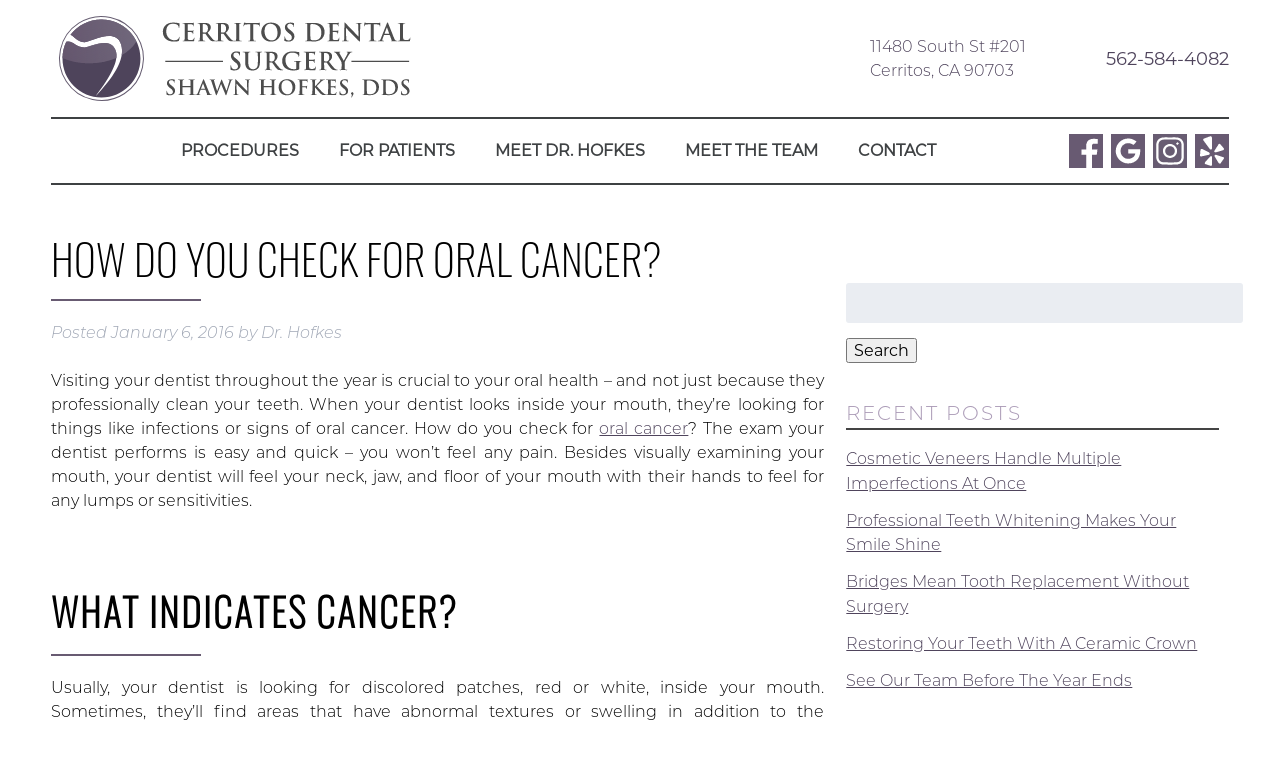

--- FILE ---
content_type: text/html; charset=UTF-8
request_url: https://cerritosdentalsurgery.com/2016/01/06/how-do-you-check-for-oral-cancer/
body_size: 11526
content:
<!doctype html> <!--[if lt IE 7]><html dir="ltr" lang="en-US" prefix="og: https://ogp.me/ns#" class="no-js lt-ie9 lt-ie8 lt-ie7"><![endif]--> <!--[if (IE 7)&!(IEMobile)]><html dir="ltr" lang="en-US" prefix="og: https://ogp.me/ns#" class="no-js lt-ie9 lt-ie8"><![endif]--> <!--[if (IE 8)&!(IEMobile)]><html dir="ltr" lang="en-US" prefix="og: https://ogp.me/ns#" class="no-js lt-ie9"><![endif]--> <!--[if gt IE 8]><!--><html dir="ltr" lang="en-US" prefix="og: https://ogp.me/ns#" class="no-js"><!--<![endif]--><head><meta charset="utf-8"><meta http-equiv="X-UA-Compatible" content="IE=edge"><meta name="HandheldFriendly" content="True"><meta name="MobileOptimized" content="320"><meta name="viewport" content="width=device-width, initial-scale=1"/><link rel="apple-touch-icon" href="https://cerritosdentalsurgery.com/wp-content/themes/hofkes/library/images/apple-touch-icon.png"><link rel="icon" href="https://cerritosdentalsurgery.com/wp-content/themes/hofkes/favicon.png"> <!--[if IE]><link rel="shortcut icon" href="https://cerritosdentalsurgery.com/wp-content/themes/hofkes/favicon.ico"> <![endif]--><meta name="msapplication-TileColor" content="#f01d4f"><meta name="msapplication-TileImage" content="https://cerritosdentalsurgery.com/wp-content/themes/hofkes/library/images/win8-tile-icon.png"><meta name="theme-color" content="#121212"><link rel="pingback" href="https://cerritosdentalsurgery.com/xmlrpc.php"><link media="all" href="https://cerritosdentalsurgery.com/wp-content/cache/autoptimize/css/autoptimize_f47f444715bf414f28a1a14dbc475603.css" rel="stylesheet"><title>How Do You Check For Oral Cancer? | Cerritos, CA</title><meta name="description" content="To learn more about our dental services or to schedule an appointment, contact your Cerritos, CA dentist, Dr. Hofkes, at 562-584-4082." /><meta name="robots" content="max-image-preview:large" /><meta name="author" content="Dr. Hofkes"/><link rel="canonical" href="https://cerritosdentalsurgery.com/2016/01/06/how-do-you-check-for-oral-cancer/" /><meta name="generator" content="All in One SEO (AIOSEO) 4.9.3" /><meta property="og:locale" content="en_US" /><meta property="og:site_name" content="Cerritos Dental Surgery" /><meta property="og:type" content="article" /><meta property="og:title" content="How Do You Check For Oral Cancer? | Cerritos, CA" /><meta property="og:description" content="To learn more about our dental services or to schedule an appointment, contact your Cerritos, CA dentist, Dr. Hofkes, at 562-584-4082." /><meta property="og:url" content="https://cerritosdentalsurgery.com/2016/01/06/how-do-you-check-for-oral-cancer/" /><meta property="article:published_time" content="2016-01-06T20:36:25+00:00" /><meta property="article:modified_time" content="2016-01-06T20:36:25+00:00" /><meta name="twitter:card" content="summary" /><meta name="twitter:title" content="How Do You Check For Oral Cancer? | Cerritos, CA" /><meta name="twitter:description" content="To learn more about our dental services or to schedule an appointment, contact your Cerritos, CA dentist, Dr. Hofkes, at 562-584-4082." /> <script type="application/ld+json" class="aioseo-schema">{"@context":"https:\/\/schema.org","@graph":[{"@type":"Article","@id":"https:\/\/cerritosdentalsurgery.com\/2016\/01\/06\/how-do-you-check-for-oral-cancer\/#article","name":"How Do You Check For Oral Cancer? | Cerritos, CA","headline":"How Do You Check For Oral Cancer?","author":{"@id":"https:\/\/cerritosdentalsurgery.com\/author\/cheeriosinyourdentalsawce\/#author"},"publisher":{"@id":"https:\/\/cerritosdentalsurgery.com\/#organization"},"datePublished":"2016-01-06T20:36:25-06:00","dateModified":"2016-01-06T20:36:25-06:00","inLanguage":"en-US","mainEntityOfPage":{"@id":"https:\/\/cerritosdentalsurgery.com\/2016\/01\/06\/how-do-you-check-for-oral-cancer\/#webpage"},"isPartOf":{"@id":"https:\/\/cerritosdentalsurgery.com\/2016\/01\/06\/how-do-you-check-for-oral-cancer\/#webpage"},"articleSection":"Oral Cancer, Oral Pathology"},{"@type":"BreadcrumbList","@id":"https:\/\/cerritosdentalsurgery.com\/2016\/01\/06\/how-do-you-check-for-oral-cancer\/#breadcrumblist","itemListElement":[{"@type":"ListItem","@id":"https:\/\/cerritosdentalsurgery.com#listItem","position":1,"name":"Home","item":"https:\/\/cerritosdentalsurgery.com","nextItem":{"@type":"ListItem","@id":"https:\/\/cerritosdentalsurgery.com\/category\/oral-cancer\/#listItem","name":"Oral Cancer"}},{"@type":"ListItem","@id":"https:\/\/cerritosdentalsurgery.com\/category\/oral-cancer\/#listItem","position":2,"name":"Oral Cancer","item":"https:\/\/cerritosdentalsurgery.com\/category\/oral-cancer\/","nextItem":{"@type":"ListItem","@id":"https:\/\/cerritosdentalsurgery.com\/2016\/01\/06\/how-do-you-check-for-oral-cancer\/#listItem","name":"How Do You Check For Oral Cancer?"},"previousItem":{"@type":"ListItem","@id":"https:\/\/cerritosdentalsurgery.com#listItem","name":"Home"}},{"@type":"ListItem","@id":"https:\/\/cerritosdentalsurgery.com\/2016\/01\/06\/how-do-you-check-for-oral-cancer\/#listItem","position":3,"name":"How Do You Check For Oral Cancer?","previousItem":{"@type":"ListItem","@id":"https:\/\/cerritosdentalsurgery.com\/category\/oral-cancer\/#listItem","name":"Oral Cancer"}}]},{"@type":"Organization","@id":"https:\/\/cerritosdentalsurgery.com\/#organization","name":"Cerritos Dental Surgery","description":"Cerritos, CA","url":"https:\/\/cerritosdentalsurgery.com\/"},{"@type":"Person","@id":"https:\/\/cerritosdentalsurgery.com\/author\/cheeriosinyourdentalsawce\/#author","url":"https:\/\/cerritosdentalsurgery.com\/author\/cheeriosinyourdentalsawce\/","name":"Dr. Hofkes","image":{"@type":"ImageObject","@id":"https:\/\/cerritosdentalsurgery.com\/2016\/01\/06\/how-do-you-check-for-oral-cancer\/#authorImage","url":"https:\/\/secure.gravatar.com\/avatar\/7247c7a3ba3e1613b2832eea0359593f?s=96&d=mm&r=g","width":96,"height":96,"caption":"Dr. Hofkes"}},{"@type":"WebPage","@id":"https:\/\/cerritosdentalsurgery.com\/2016\/01\/06\/how-do-you-check-for-oral-cancer\/#webpage","url":"https:\/\/cerritosdentalsurgery.com\/2016\/01\/06\/how-do-you-check-for-oral-cancer\/","name":"How Do You Check For Oral Cancer? | Cerritos, CA","description":"To learn more about our dental services or to schedule an appointment, contact your Cerritos, CA dentist, Dr. Hofkes, at 562-584-4082.","inLanguage":"en-US","isPartOf":{"@id":"https:\/\/cerritosdentalsurgery.com\/#website"},"breadcrumb":{"@id":"https:\/\/cerritosdentalsurgery.com\/2016\/01\/06\/how-do-you-check-for-oral-cancer\/#breadcrumblist"},"author":{"@id":"https:\/\/cerritosdentalsurgery.com\/author\/cheeriosinyourdentalsawce\/#author"},"creator":{"@id":"https:\/\/cerritosdentalsurgery.com\/author\/cheeriosinyourdentalsawce\/#author"},"datePublished":"2016-01-06T20:36:25-06:00","dateModified":"2016-01-06T20:36:25-06:00"},{"@type":"WebSite","@id":"https:\/\/cerritosdentalsurgery.com\/#website","url":"https:\/\/cerritosdentalsurgery.com\/","name":"Cerritos Dental Surgery","description":"Cerritos, CA","inLanguage":"en-US","publisher":{"@id":"https:\/\/cerritosdentalsurgery.com\/#organization"}}]}</script> <meta property="og:title" content="How Do You Check For Oral Cancer?"/><meta property="og:description" content="Visiting your dentist throughout the year is crucial to your oral health – and not just because they professionally clean your teeth. When your dentist looks inside your mouth, they’re looking for things like infections or signs of oral cancer. How do you check for oral cancer? The exam your dentist performs is easy and...  Read more &raquo;"/><meta property="og:url" content="/2016/01/06/how-do-you-check-for-oral-cancer/"/><meta property="og:type" content="article"/><meta property="og:article:published_time" content="2016-01-06 20:36:25"/><meta property="og:article:modified_time" content="2016-01-06 20:36:25"/><meta name="twitter:card" content="summary"><meta name="twitter:title" content="How Do You Check For Oral Cancer?"/><meta name="twitter:description" content="Visiting your dentist throughout the year is crucial to your oral health – and not just because they professionally clean your teeth. When your dentist looks inside your mouth, they’re looking for things like infections or signs of oral cancer. How do you check for oral cancer? The exam your dentist performs is easy and...  Read more &raquo;"/><meta name="author" content="Dr. Hofkes"/><link rel="alternate" type="application/rss+xml" title="Cerritos Dental Surgery &raquo; Feed" href="https://cerritosdentalsurgery.com/feed/" /><link rel="alternate" type="application/rss+xml" title="Cerritos Dental Surgery &raquo; Comments Feed" href="https://cerritosdentalsurgery.com/comments/feed/" /> <script type="text/javascript">window._wpemojiSettings = {"baseUrl":"https:\/\/s.w.org\/images\/core\/emoji\/15.0.3\/72x72\/","ext":".png","svgUrl":"https:\/\/s.w.org\/images\/core\/emoji\/15.0.3\/svg\/","svgExt":".svg","source":{"concatemoji":"https:\/\/cerritosdentalsurgery.com\/wp-includes\/js\/wp-emoji-release.min.js"}};
/*! This file is auto-generated */
!function(i,n){var o,s,e;function c(e){try{var t={supportTests:e,timestamp:(new Date).valueOf()};sessionStorage.setItem(o,JSON.stringify(t))}catch(e){}}function p(e,t,n){e.clearRect(0,0,e.canvas.width,e.canvas.height),e.fillText(t,0,0);var t=new Uint32Array(e.getImageData(0,0,e.canvas.width,e.canvas.height).data),r=(e.clearRect(0,0,e.canvas.width,e.canvas.height),e.fillText(n,0,0),new Uint32Array(e.getImageData(0,0,e.canvas.width,e.canvas.height).data));return t.every(function(e,t){return e===r[t]})}function u(e,t,n){switch(t){case"flag":return n(e,"\ud83c\udff3\ufe0f\u200d\u26a7\ufe0f","\ud83c\udff3\ufe0f\u200b\u26a7\ufe0f")?!1:!n(e,"\ud83c\uddfa\ud83c\uddf3","\ud83c\uddfa\u200b\ud83c\uddf3")&&!n(e,"\ud83c\udff4\udb40\udc67\udb40\udc62\udb40\udc65\udb40\udc6e\udb40\udc67\udb40\udc7f","\ud83c\udff4\u200b\udb40\udc67\u200b\udb40\udc62\u200b\udb40\udc65\u200b\udb40\udc6e\u200b\udb40\udc67\u200b\udb40\udc7f");case"emoji":return!n(e,"\ud83d\udc26\u200d\u2b1b","\ud83d\udc26\u200b\u2b1b")}return!1}function f(e,t,n){var r="undefined"!=typeof WorkerGlobalScope&&self instanceof WorkerGlobalScope?new OffscreenCanvas(300,150):i.createElement("canvas"),a=r.getContext("2d",{willReadFrequently:!0}),o=(a.textBaseline="top",a.font="600 32px Arial",{});return e.forEach(function(e){o[e]=t(a,e,n)}),o}function t(e){var t=i.createElement("script");t.src=e,t.defer=!0,i.head.appendChild(t)}"undefined"!=typeof Promise&&(o="wpEmojiSettingsSupports",s=["flag","emoji"],n.supports={everything:!0,everythingExceptFlag:!0},e=new Promise(function(e){i.addEventListener("DOMContentLoaded",e,{once:!0})}),new Promise(function(t){var n=function(){try{var e=JSON.parse(sessionStorage.getItem(o));if("object"==typeof e&&"number"==typeof e.timestamp&&(new Date).valueOf()<e.timestamp+604800&&"object"==typeof e.supportTests)return e.supportTests}catch(e){}return null}();if(!n){if("undefined"!=typeof Worker&&"undefined"!=typeof OffscreenCanvas&&"undefined"!=typeof URL&&URL.createObjectURL&&"undefined"!=typeof Blob)try{var e="postMessage("+f.toString()+"("+[JSON.stringify(s),u.toString(),p.toString()].join(",")+"));",r=new Blob([e],{type:"text/javascript"}),a=new Worker(URL.createObjectURL(r),{name:"wpTestEmojiSupports"});return void(a.onmessage=function(e){c(n=e.data),a.terminate(),t(n)})}catch(e){}c(n=f(s,u,p))}t(n)}).then(function(e){for(var t in e)n.supports[t]=e[t],n.supports.everything=n.supports.everything&&n.supports[t],"flag"!==t&&(n.supports.everythingExceptFlag=n.supports.everythingExceptFlag&&n.supports[t]);n.supports.everythingExceptFlag=n.supports.everythingExceptFlag&&!n.supports.flag,n.DOMReady=!1,n.readyCallback=function(){n.DOMReady=!0}}).then(function(){return e}).then(function(){var e;n.supports.everything||(n.readyCallback(),(e=n.source||{}).concatemoji?t(e.concatemoji):e.wpemoji&&e.twemoji&&(t(e.twemoji),t(e.wpemoji)))}))}((window,document),window._wpemojiSettings);</script> <link rel='stylesheet' id='dashicons-css' href='https://cerritosdentalsurgery.com/wp-includes/css/dashicons.min.css' type='text/css' media='all' /> <!--[if lt IE 9]><link rel='stylesheet' id='bones-ie-only-css' href='https://cerritosdentalsurgery.com/wp-content/themes/hofkes/library/css/ie.css' type='text/css' media='all' /> <![endif]--> <script type="text/javascript" src="https://cerritosdentalsurgery.com/wp-includes/js/jquery/jquery.min.js" id="jquery-core-js"></script> <link rel="https://api.w.org/" href="https://cerritosdentalsurgery.com/wp-json/" /><link rel="alternate" title="JSON" type="application/json" href="https://cerritosdentalsurgery.com/wp-json/wp/v2/posts/1572" /><link rel='shortlink' href='https://cerritosdentalsurgery.com/?p=1572' /><link rel="alternate" title="oEmbed (JSON)" type="application/json+oembed" href="https://cerritosdentalsurgery.com/wp-json/oembed/1.0/embed?url=https%3A%2F%2Fcerritosdentalsurgery.com%2F2016%2F01%2F06%2Fhow-do-you-check-for-oral-cancer%2F" /><link rel="alternate" title="oEmbed (XML)" type="text/xml+oembed" href="https://cerritosdentalsurgery.com/wp-json/oembed/1.0/embed?url=https%3A%2F%2Fcerritosdentalsurgery.com%2F2016%2F01%2F06%2Fhow-do-you-check-for-oral-cancer%2F&#038;format=xml" />  <script async src="https://www.googletagmanager.com/gtag/js?id=UA-43633700-18"></script> <script>window.dataLayer = window.dataLayer || [];
		  function gtag(){dataLayer.push(arguments);}
		  gtag('js', new Date());

		  gtag('config', 'UA-43633700-18');</script> <script data-account="OPM5fFmRDZ" src="https://cdn.userway.org/widget.js"></script> <link rel="stylesheet" href="https://use.typekit.net/sdl3msf.css"><link rel="stylesheet" href="https://use.fontawesome.com/releases/v5.2.0/css/all.css" integrity="sha384-hWVjflwFxL6sNzntih27bfxkr27PmbbK/iSvJ+a4+0owXq79v+lsFkW54bOGbiDQ" crossorigin="anonymous"></head><body data-rsssl=1 class="post-template-default single single-post postid-1572 single-format-standard" itemscope itemtype="http://schema.org/WebPage"><div id="container"><header class="header" role="banner" itemscope itemtype="http://schema.org/WPHeader"><section id="mobile-topbar" class="d-hide cf"><div id="showNav" class="mt-icon"> <noscript><img src="https://cerritosdentalsurgery.com/wp-content/themes/hofkes/library/images/bars.png" alt="Open Menu" /></noscript><img class="lazyload" src='data:image/svg+xml,%3Csvg%20xmlns=%22http://www.w3.org/2000/svg%22%20viewBox=%220%200%20210%20140%22%3E%3C/svg%3E' data-src="https://cerritosdentalsurgery.com/wp-content/themes/hofkes/library/images/bars.png" alt="Open Menu" /></div><div id="mt-phone" class="mt-icon"> <a href="tel:562-584-4082">Call Now <noscript><img src="https://cerritosdentalsurgery.com/wp-content/themes/hofkes/library/images/phone.png" alt="Call Us" /></noscript><img class="lazyload" src='data:image/svg+xml,%3Csvg%20xmlns=%22http://www.w3.org/2000/svg%22%20viewBox=%220%200%20210%20140%22%3E%3C/svg%3E' data-src="https://cerritosdentalsurgery.com/wp-content/themes/hofkes/library/images/phone.png" alt="Call Us" /></a></div><div id="mt-map" class="mt-icon"> <a href="https://goo.gl/maps/97uf8gWAqLsqqaCb8" target="_blank"><noscript><img src="https://cerritosdentalsurgery.com/wp-content/themes/hofkes/library/images/map.png" alt="Find Us" /></noscript><img class="lazyload" src='data:image/svg+xml,%3Csvg%20xmlns=%22http://www.w3.org/2000/svg%22%20viewBox=%220%200%20210%20140%22%3E%3C/svg%3E' data-src="https://cerritosdentalsurgery.com/wp-content/themes/hofkes/library/images/map.png" alt="Find Us" /></a></div><div id="mobile-menu"><nav role="navigation" itemscope itemtype="http://schema.org/SiteNavigationElement"><ul id="menu-main" class="nav top-nav cf"><li id="menu-item-125" class="menu-item menu-item-type-post_type menu-item-object-page menu-item-has-children menu-item-125"><a href="https://cerritosdentalsurgery.com/services/">Procedures</a><ul class="sub-menu"><li id="menu-item-130" class="menu-item menu-item-type-post_type menu-item-object-page menu-item-has-children menu-item-130"><a href="https://cerritosdentalsurgery.com/wisdom-teeth/">Wisdom Teeth</a><ul class="sub-menu"><li id="menu-item-131" class="menu-item menu-item-type-post_type menu-item-object-page menu-item-131"><a href="https://cerritosdentalsurgery.com/wisdom-teeth-extraction/">Wisdom Teeth Extraction</a></li><li id="menu-item-127" class="menu-item menu-item-type-post_type menu-item-object-page menu-item-127"><a href="https://cerritosdentalsurgery.com/third-molars/">Third Molars</a></li><li id="menu-item-129" class="menu-item menu-item-type-post_type menu-item-object-page menu-item-129"><a href="https://cerritosdentalsurgery.com/when-to-get-wisdom-teeth-removed/">When To Get Wisdom Teeth Removed</a></li></ul></li><li id="menu-item-109" class="menu-item menu-item-type-post_type menu-item-object-page menu-item-has-children menu-item-109"><a href="https://cerritosdentalsurgery.com/dental-implants/">DENTAL IMPLANTS</a><ul class="sub-menu"><li id="menu-item-4234" class="menu-item menu-item-type-post_type menu-item-object-page menu-item-4234"><a href="https://cerritosdentalsurgery.com/all-on-four-implant-dentistry/">All-on-Four Implant Dentistry</a></li><li id="menu-item-110" class="menu-item menu-item-type-post_type menu-item-object-page menu-item-110"><a href="https://cerritosdentalsurgery.com/dental-implants-faqs/">Dental Implants FAQs</a></li></ul></li><li id="menu-item-121" class="menu-item menu-item-type-post_type menu-item-object-page menu-item-has-children menu-item-121"><a href="https://cerritosdentalsurgery.com/oral-pathology/">ORAL PATHOLOGY</a><ul class="sub-menu"><li id="menu-item-119" class="menu-item menu-item-type-post_type menu-item-object-page menu-item-119"><a href="https://cerritosdentalsurgery.com/oral-cancer-treatment/">Oral Cancer Treatment</a></li><li id="menu-item-118" class="menu-item menu-item-type-post_type menu-item-object-page menu-item-118"><a href="https://cerritosdentalsurgery.com/oral-biopsies/">Oral Biopsies</a></li><li id="menu-item-120" class="menu-item menu-item-type-post_type menu-item-object-page menu-item-120"><a href="https://cerritosdentalsurgery.com/oral-cancer-treatment-options/">Oral Cancer Treatment Options</a></li></ul></li><li id="menu-item-122" class="menu-item menu-item-type-post_type menu-item-object-page menu-item-has-children menu-item-122"><a href="https://cerritosdentalsurgery.com/oral-surgery/">ORAL SURGERY</a><ul class="sub-menu"><li id="menu-item-128" class="menu-item menu-item-type-post_type menu-item-object-page menu-item-128"><a href="https://cerritosdentalsurgery.com/tooth-extractions/">Tooth Extractions</a></li><li id="menu-item-104" class="menu-item menu-item-type-post_type menu-item-object-page menu-item-104"><a href="https://cerritosdentalsurgery.com/bone-grafting/">Bone Grafting</a></li><li id="menu-item-332" class="menu-item menu-item-type-post_type menu-item-object-page menu-item-332"><a href="https://cerritosdentalsurgery.com/gum-grafting/">Gum Grafting</a></li></ul></li><li id="menu-item-124" class="menu-item menu-item-type-post_type menu-item-object-page menu-item-has-children menu-item-124"><a href="https://cerritosdentalsurgery.com/sedation-dentistry/">SEDATION DENTISTRY</a><ul class="sub-menu"><li id="menu-item-117" class="menu-item menu-item-type-post_type menu-item-object-page menu-item-117"><a href="https://cerritosdentalsurgery.com/nitrous-oxide/">Nitrous Oxide</a></li><li id="menu-item-113" class="menu-item menu-item-type-post_type menu-item-object-page menu-item-113"><a href="https://cerritosdentalsurgery.com/iv-sedation/">IV Sedation</a></li></ul></li><li id="menu-item-107" class="menu-item menu-item-type-post_type menu-item-object-page menu-item-has-children menu-item-107"><a href="https://cerritosdentalsurgery.com/cosmetic-dentistry/">COSMETIC DENTISTRY</a><ul class="sub-menu"><li id="menu-item-105" class="menu-item menu-item-type-post_type menu-item-object-page menu-item-105"><a href="https://cerritosdentalsurgery.com/ceramic-crowns/">Ceramic Crowns</a></li><li id="menu-item-108" class="menu-item menu-item-type-post_type menu-item-object-page menu-item-108"><a href="https://cerritosdentalsurgery.com/dental-bridges/">Dental Bridges</a></li><li id="menu-item-126" class="menu-item menu-item-type-post_type menu-item-object-page menu-item-126"><a href="https://cerritosdentalsurgery.com/teeth-whitening/">Teeth Whitening</a></li><li id="menu-item-123" class="menu-item menu-item-type-post_type menu-item-object-page menu-item-123"><a href="https://cerritosdentalsurgery.com/porcelain-veneers/">Porcelain Veneers</a></li></ul></li><li id="menu-item-116" class="menu-item menu-item-type-post_type menu-item-object-page menu-item-116"><a href="https://cerritosdentalsurgery.com/night-guards/">NIGHT GUARDS</a></li><li id="menu-item-111" class="menu-item menu-item-type-post_type menu-item-object-page menu-item-111"><a href="https://cerritosdentalsurgery.com/emergency-dentist/">EMERGENCY DENTIST</a></li></ul></li><li id="menu-item-115" class="menu-item menu-item-type-post_type menu-item-object-page menu-item-has-children menu-item-115"><a href="https://cerritosdentalsurgery.com/new-patients/">FOR PATIENTS</a><ul class="sub-menu"><li id="menu-item-112" class="menu-item menu-item-type-post_type menu-item-object-page menu-item-has-children menu-item-112"><a href="https://cerritosdentalsurgery.com/financing/">FINANCING</a><ul class="sub-menu"><li id="menu-item-325" class="menu-item menu-item-type-custom menu-item-object-custom menu-item-325"><a target="_blank" rel="noopener" href="https://retailservices.wellsfargo.com/wfha_dental.html">Wells Fargo Dental Plan</a></li></ul></li><li id="menu-item-195" class="menu-item menu-item-type-post_type menu-item-object-page menu-item-195"><a href="https://cerritosdentalsurgery.com/our-office/">Our Office</a></li><li id="menu-item-226" class="menu-item menu-item-type-post_type menu-item-object-page menu-item-226"><a href="https://cerritosdentalsurgery.com/smile-gallery/">Smile Gallery</a></li><li id="menu-item-196" class="menu-item menu-item-type-post_type menu-item-object-page current_page_parent menu-item-196"><a href="https://cerritosdentalsurgery.com/our-blog/">Our Blog</a></li><li id="menu-item-197" class="menu-item menu-item-type-custom menu-item-object-custom menu-item-197"><a target="_blank" rel="noopener" href="https://g.page/r/CQzl8wJ5S5xhEAg/review">Leave a Review</a></li></ul></li><li id="menu-item-114" class="menu-item menu-item-type-post_type menu-item-object-page menu-item-114"><a href="https://cerritosdentalsurgery.com/meet-dr-hofkes/">MEET DR. HOFKES</a></li><li id="menu-item-3262" class="menu-item menu-item-type-post_type menu-item-object-page menu-item-3262"><a href="https://cerritosdentalsurgery.com/meet-the-team/">Meet The Team</a></li><li id="menu-item-106" class="menu-item menu-item-type-post_type menu-item-object-page menu-item-106"><a href="https://cerritosdentalsurgery.com/contact/">CONTACT</a></li></ul></nav></div></section><div id="inner-header" class="wrap cf"><section id="ih-top"><section id="logo" itemtype="http://schema.org/Organization"> <a href="https://cerritosdentalsurgery.com" rel="nofollow"><noscript><img src="https://cerritosdentalsurgery.com/wp-content/themes/hofkes/library/images/logo.png" alt="Cerritos Dental Surgery" /></noscript><img class="lazyload" src='data:image/svg+xml,%3Csvg%20xmlns=%22http://www.w3.org/2000/svg%22%20viewBox=%220%200%20210%20140%22%3E%3C/svg%3E' data-src="https://cerritosdentalsurgery.com/wp-content/themes/hofkes/library/images/logo.png" alt="Cerritos Dental Surgery" /></a></section><section id="iht-info" class="m-hide t-hide"><div id="ii-left"> 11480 South St #201<br/>Cerritos, CA 90703</div><div id="ii-right"> <a href="tel:562-584-4082" class="nonLink">562-584-4082</a></div></section></section><section class="desk-nav m-hide t-hide cf"><nav role="navigation" itemscope itemtype="http://schema.org/SiteNavigationElement"><ul id="menu-main-1" class="nav top-nav topnav cf"><li class="menu-item menu-item-type-post_type menu-item-object-page menu-item-has-children menu-item-125"><a href="https://cerritosdentalsurgery.com/services/">Procedures</a><ul class="sub-menu"><li class="menu-item menu-item-type-post_type menu-item-object-page menu-item-has-children menu-item-130"><a href="https://cerritosdentalsurgery.com/wisdom-teeth/">Wisdom Teeth</a><ul class="sub-menu"><li class="menu-item menu-item-type-post_type menu-item-object-page menu-item-131"><a href="https://cerritosdentalsurgery.com/wisdom-teeth-extraction/">Wisdom Teeth Extraction</a></li><li class="menu-item menu-item-type-post_type menu-item-object-page menu-item-127"><a href="https://cerritosdentalsurgery.com/third-molars/">Third Molars</a></li><li class="menu-item menu-item-type-post_type menu-item-object-page menu-item-129"><a href="https://cerritosdentalsurgery.com/when-to-get-wisdom-teeth-removed/">When To Get Wisdom Teeth Removed</a></li></ul></li><li class="menu-item menu-item-type-post_type menu-item-object-page menu-item-has-children menu-item-109"><a href="https://cerritosdentalsurgery.com/dental-implants/">DENTAL IMPLANTS</a><ul class="sub-menu"><li class="menu-item menu-item-type-post_type menu-item-object-page menu-item-4234"><a href="https://cerritosdentalsurgery.com/all-on-four-implant-dentistry/">All-on-Four Implant Dentistry</a></li><li class="menu-item menu-item-type-post_type menu-item-object-page menu-item-110"><a href="https://cerritosdentalsurgery.com/dental-implants-faqs/">Dental Implants FAQs</a></li></ul></li><li class="menu-item menu-item-type-post_type menu-item-object-page menu-item-has-children menu-item-121"><a href="https://cerritosdentalsurgery.com/oral-pathology/">ORAL PATHOLOGY</a><ul class="sub-menu"><li class="menu-item menu-item-type-post_type menu-item-object-page menu-item-119"><a href="https://cerritosdentalsurgery.com/oral-cancer-treatment/">Oral Cancer Treatment</a></li><li class="menu-item menu-item-type-post_type menu-item-object-page menu-item-118"><a href="https://cerritosdentalsurgery.com/oral-biopsies/">Oral Biopsies</a></li><li class="menu-item menu-item-type-post_type menu-item-object-page menu-item-120"><a href="https://cerritosdentalsurgery.com/oral-cancer-treatment-options/">Oral Cancer Treatment Options</a></li></ul></li><li class="menu-item menu-item-type-post_type menu-item-object-page menu-item-has-children menu-item-122"><a href="https://cerritosdentalsurgery.com/oral-surgery/">ORAL SURGERY</a><ul class="sub-menu"><li class="menu-item menu-item-type-post_type menu-item-object-page menu-item-128"><a href="https://cerritosdentalsurgery.com/tooth-extractions/">Tooth Extractions</a></li><li class="menu-item menu-item-type-post_type menu-item-object-page menu-item-104"><a href="https://cerritosdentalsurgery.com/bone-grafting/">Bone Grafting</a></li><li class="menu-item menu-item-type-post_type menu-item-object-page menu-item-332"><a href="https://cerritosdentalsurgery.com/gum-grafting/">Gum Grafting</a></li></ul></li><li class="menu-item menu-item-type-post_type menu-item-object-page menu-item-has-children menu-item-124"><a href="https://cerritosdentalsurgery.com/sedation-dentistry/">SEDATION DENTISTRY</a><ul class="sub-menu"><li class="menu-item menu-item-type-post_type menu-item-object-page menu-item-117"><a href="https://cerritosdentalsurgery.com/nitrous-oxide/">Nitrous Oxide</a></li><li class="menu-item menu-item-type-post_type menu-item-object-page menu-item-113"><a href="https://cerritosdentalsurgery.com/iv-sedation/">IV Sedation</a></li></ul></li><li class="menu-item menu-item-type-post_type menu-item-object-page menu-item-has-children menu-item-107"><a href="https://cerritosdentalsurgery.com/cosmetic-dentistry/">COSMETIC DENTISTRY</a><ul class="sub-menu"><li class="menu-item menu-item-type-post_type menu-item-object-page menu-item-105"><a href="https://cerritosdentalsurgery.com/ceramic-crowns/">Ceramic Crowns</a></li><li class="menu-item menu-item-type-post_type menu-item-object-page menu-item-108"><a href="https://cerritosdentalsurgery.com/dental-bridges/">Dental Bridges</a></li><li class="menu-item menu-item-type-post_type menu-item-object-page menu-item-126"><a href="https://cerritosdentalsurgery.com/teeth-whitening/">Teeth Whitening</a></li><li class="menu-item menu-item-type-post_type menu-item-object-page menu-item-123"><a href="https://cerritosdentalsurgery.com/porcelain-veneers/">Porcelain Veneers</a></li></ul></li><li class="menu-item menu-item-type-post_type menu-item-object-page menu-item-116"><a href="https://cerritosdentalsurgery.com/night-guards/">NIGHT GUARDS</a></li><li class="menu-item menu-item-type-post_type menu-item-object-page menu-item-111"><a href="https://cerritosdentalsurgery.com/emergency-dentist/">EMERGENCY DENTIST</a></li></ul></li><li class="menu-item menu-item-type-post_type menu-item-object-page menu-item-has-children menu-item-115"><a href="https://cerritosdentalsurgery.com/new-patients/">FOR PATIENTS</a><ul class="sub-menu"><li class="menu-item menu-item-type-post_type menu-item-object-page menu-item-has-children menu-item-112"><a href="https://cerritosdentalsurgery.com/financing/">FINANCING</a><ul class="sub-menu"><li class="menu-item menu-item-type-custom menu-item-object-custom menu-item-325"><a target="_blank" rel="noopener" href="https://retailservices.wellsfargo.com/wfha_dental.html">Wells Fargo Dental Plan</a></li></ul></li><li class="menu-item menu-item-type-post_type menu-item-object-page menu-item-195"><a href="https://cerritosdentalsurgery.com/our-office/">Our Office</a></li><li class="menu-item menu-item-type-post_type menu-item-object-page menu-item-226"><a href="https://cerritosdentalsurgery.com/smile-gallery/">Smile Gallery</a></li><li class="menu-item menu-item-type-post_type menu-item-object-page current_page_parent menu-item-196"><a href="https://cerritosdentalsurgery.com/our-blog/">Our Blog</a></li><li class="menu-item menu-item-type-custom menu-item-object-custom menu-item-197"><a target="_blank" rel="noopener" href="https://g.page/r/CQzl8wJ5S5xhEAg/review">Leave a Review</a></li></ul></li><li class="menu-item menu-item-type-post_type menu-item-object-page menu-item-114"><a href="https://cerritosdentalsurgery.com/meet-dr-hofkes/">MEET DR. HOFKES</a></li><li class="menu-item menu-item-type-post_type menu-item-object-page menu-item-3262"><a href="https://cerritosdentalsurgery.com/meet-the-team/">Meet The Team</a></li><li class="menu-item menu-item-type-post_type menu-item-object-page menu-item-106"><a href="https://cerritosdentalsurgery.com/contact/">CONTACT</a></li></ul></nav><section id="header-sm"> <a href="https://www.facebook.com/cerritosdentalsurgery" target="_blank"><noscript><img src="https://cerritosdentalsurgery.com/wp-content/uploads/2020/03/fb_alt.png" alt="Facebook" /></noscript><img class="lazyload" src='data:image/svg+xml,%3Csvg%20xmlns=%22http://www.w3.org/2000/svg%22%20viewBox=%220%200%20210%20140%22%3E%3C/svg%3E' data-src="https://cerritosdentalsurgery.com/wp-content/uploads/2020/03/fb_alt.png" alt="Facebook" /></a> <a href="https://goo.gl/maps/97uf8gWAqLsqqaCb8" target="_blank"><noscript><img src="https://cerritosdentalsurgery.com/wp-content/uploads/2020/03/google_alt.png" alt="Google" /></noscript><img class="lazyload" src='data:image/svg+xml,%3Csvg%20xmlns=%22http://www.w3.org/2000/svg%22%20viewBox=%220%200%20210%20140%22%3E%3C/svg%3E' data-src="https://cerritosdentalsurgery.com/wp-content/uploads/2020/03/google_alt.png" alt="Google" /></a> <a href="https://www.instagram.com/cerritosdentalsurgery/" target="_blank"><noscript><img src="https://cerritosdentalsurgery.com/wp-content/uploads/2020/03/Asset-1.png" alt="" /></noscript><img class="lazyload" src='data:image/svg+xml,%3Csvg%20xmlns=%22http://www.w3.org/2000/svg%22%20viewBox=%220%200%20210%20140%22%3E%3C/svg%3E' data-src="https://cerritosdentalsurgery.com/wp-content/uploads/2020/03/Asset-1.png" alt="" /></a> <a href="https://www.yelp.com/biz/cerritos-dental-surgery-cerritos-3" target="_blank"><noscript><img src="https://cerritosdentalsurgery.com/wp-content/uploads/2020/03/yelp_alt.png" alt="Yelp" /></noscript><img class="lazyload" src='data:image/svg+xml,%3Csvg%20xmlns=%22http://www.w3.org/2000/svg%22%20viewBox=%220%200%20210%20140%22%3E%3C/svg%3E' data-src="https://cerritosdentalsurgery.com/wp-content/uploads/2020/03/yelp_alt.png" alt="Yelp" /></a></section></section></div></header><div id="content"><div id="inner-content" class="wrap cf"><main id="main" class="m-all t-8of12 d-8of12 cf" role="main" itemscope itemprop="mainContentOfPage" itemtype="http://schema.org/Blog"><article id="post-1572" class="cf post-1572 post type-post status-publish format-standard hentry category-oral-cancer category-oral-pathology" role="article" itemscope itemprop="blogPost" itemtype="http://schema.org/BlogPosting"><header class="article-header entry-header"><h1 class="entry-title single-title" itemprop="headline" rel="bookmark">How Do You Check For Oral Cancer?</h1><p class="byline entry-meta vcard"> Posted <time class="updated entry-time" datetime="2016-01-06" itemprop="datePublished">January 6, 2016</time> <span class="by">by</span> <span class="entry-author author" itemprop="author" itemscope itemptype="http://schema.org/Person">Dr. Hofkes</span></p></header><section class="entry-content cf" itemprop="articleBody"><p style="text-align: justify;"><a href="https://cerritosdentalsurgery.com/wp-content/uploads/2016/01/shutterstock_163829423.jpg" rel="lightbox[1572]"></a>Visiting your dentist throughout the year is crucial to your oral health – and not just because they professionally clean your teeth. When your dentist looks inside your mouth, they’re looking for things like infections or signs of oral cancer. How do you check for <a href="https://cerritosdentalsurgery.com/oral-pathology-cerritos-dentist/" target="_blank" rel="noopener noreferrer">oral cancer</a>? The exam your dentist performs is easy and quick – you won’t feel any pain. Besides visually examining your mouth, your dentist will feel your neck, jaw, and floor of your mouth with their hands to feel for any lumps or sensitivities.<span id="more-1572"></span></p><h2 style="text-align: justify;"><strong>What Indicates Cancer?</strong></h2><p style="text-align: justify;">Usually, your dentist is looking for discolored patches, red or white, inside your mouth. Sometimes, they’ll find areas that have abnormal textures or swelling in addition to the discoloration, these are often indicators of oral cancer.</p><p style="text-align: justify;">Since oral cancer could be anywhere – your dentist will try to look at every inch in and around your mouth to rule out any <a href="https://cerritosdentalsurgery.com/oral-pathology-cerritos-dentist/biopsies-cerritos-dentist/" target="_blank" rel="noopener noreferrer">type of cancer</a>. However, sometimes it can hide and is extremely hard to see with the naked eye. This is why your dentist may recommend an x-ray periodically to look for cancer or other infections that they’re unable to see otherwise.</p><p style="text-align: justify;">As with other diseases and illnesses, the earlier you’re able to catch oral cancer, the easier it is to treat.</p><h2 style="text-align: justify;"><strong>What Increases Risk Of Oral Cancer?</strong></h2><p style="text-align: justify;">There are several behaviors that can increase your risk factor for developing oral cancer. One of the leading risk factors is tobacco – whether you’re smoking or chewing, no matter how you use it. However, that isn’t the only habit that can increase your chances of oral cancer. Continual facial sunlight exposure, HPV infection, and a genetic history of cancer all play a large role as well.</p></section><footer class="article-footer"> filed under: <a href="https://cerritosdentalsurgery.com/category/oral-cancer/" rel="category tag">Oral Cancer</a>, <a href="https://cerritosdentalsurgery.com/category/oral-pathology/" rel="category tag">Oral Pathology</a></footer></article></main><div id="sidebar1" class="sidebar m-all t-4of12 d-4of12 last-col cf" role="complementary"><div id="search-2" class="widget widget_search"><form role="search" method="get" id="searchform" class="searchform" action="https://cerritosdentalsurgery.com/"><div> <label for="s" class="screen-reader-text">Search for:</label> <input type="search" id="s" name="s" value="" /> <button type="submit" id="searchsubmit" >Search</button></div></form></div><div id="recent-posts-2" class="widget widget_recent_entries"><h4 class="widgettitle">Recent Posts</h4><ul><li> <a href="https://cerritosdentalsurgery.com/2026/01/21/cosmetic-veneers-handle-multiple-imperfections-at-once/">Cosmetic Veneers Handle Multiple Imperfections At Once</a></li><li> <a href="https://cerritosdentalsurgery.com/2026/01/07/professional-teeth-whitening-makes-your-smile-shine/">Professional Teeth Whitening Makes Your Smile Shine</a></li><li> <a href="https://cerritosdentalsurgery.com/2025/12/17/bridges-mean-tooth-replacement-without-surgery/">Bridges Mean Tooth Replacement Without Surgery</a></li><li> <a href="https://cerritosdentalsurgery.com/2025/12/03/restoring-your-teeth-with-a-ceramic-crown/">Restoring Your Teeth With A Ceramic Crown</a></li><li> <a href="https://cerritosdentalsurgery.com/2025/11/19/see-our-team-before-the-year-ends/">See Our Team Before The Year Ends</a></li></ul></div><div id="archives-2" class="widget widget_archive"><h4 class="widgettitle">Archives</h4><ul><li><a href='https://cerritosdentalsurgery.com/2026/01/'>January 2026</a></li><li><a href='https://cerritosdentalsurgery.com/2025/12/'>December 2025</a></li><li><a href='https://cerritosdentalsurgery.com/2025/11/'>November 2025</a></li><li><a href='https://cerritosdentalsurgery.com/2025/10/'>October 2025</a></li><li><a href='https://cerritosdentalsurgery.com/2025/09/'>September 2025</a></li><li><a href='https://cerritosdentalsurgery.com/2025/08/'>August 2025</a></li><li><a href='https://cerritosdentalsurgery.com/2025/07/'>July 2025</a></li><li><a href='https://cerritosdentalsurgery.com/2025/06/'>June 2025</a></li><li><a href='https://cerritosdentalsurgery.com/2025/05/'>May 2025</a></li><li><a href='https://cerritosdentalsurgery.com/2025/04/'>April 2025</a></li><li><a href='https://cerritosdentalsurgery.com/2025/03/'>March 2025</a></li><li><a href='https://cerritosdentalsurgery.com/2025/01/'>January 2025</a></li><li><a href='https://cerritosdentalsurgery.com/2024/12/'>December 2024</a></li><li><a href='https://cerritosdentalsurgery.com/2024/11/'>November 2024</a></li><li><a href='https://cerritosdentalsurgery.com/2024/10/'>October 2024</a></li><li><a href='https://cerritosdentalsurgery.com/2024/09/'>September 2024</a></li><li><a href='https://cerritosdentalsurgery.com/2024/08/'>August 2024</a></li><li><a href='https://cerritosdentalsurgery.com/2024/07/'>July 2024</a></li><li><a href='https://cerritosdentalsurgery.com/2024/06/'>June 2024</a></li><li><a href='https://cerritosdentalsurgery.com/2024/05/'>May 2024</a></li><li><a href='https://cerritosdentalsurgery.com/2024/04/'>April 2024</a></li><li><a href='https://cerritosdentalsurgery.com/2024/03/'>March 2024</a></li><li><a href='https://cerritosdentalsurgery.com/2024/02/'>February 2024</a></li><li><a href='https://cerritosdentalsurgery.com/2024/01/'>January 2024</a></li><li><a href='https://cerritosdentalsurgery.com/2023/12/'>December 2023</a></li><li><a href='https://cerritosdentalsurgery.com/2023/11/'>November 2023</a></li><li><a href='https://cerritosdentalsurgery.com/2023/10/'>October 2023</a></li><li><a href='https://cerritosdentalsurgery.com/2023/09/'>September 2023</a></li><li><a href='https://cerritosdentalsurgery.com/2023/08/'>August 2023</a></li><li><a href='https://cerritosdentalsurgery.com/2023/07/'>July 2023</a></li><li><a href='https://cerritosdentalsurgery.com/2023/06/'>June 2023</a></li><li><a href='https://cerritosdentalsurgery.com/2023/05/'>May 2023</a></li><li><a href='https://cerritosdentalsurgery.com/2023/04/'>April 2023</a></li><li><a href='https://cerritosdentalsurgery.com/2023/03/'>March 2023</a></li><li><a href='https://cerritosdentalsurgery.com/2023/02/'>February 2023</a></li><li><a href='https://cerritosdentalsurgery.com/2023/01/'>January 2023</a></li><li><a href='https://cerritosdentalsurgery.com/2022/12/'>December 2022</a></li><li><a href='https://cerritosdentalsurgery.com/2022/11/'>November 2022</a></li><li><a href='https://cerritosdentalsurgery.com/2022/10/'>October 2022</a></li><li><a href='https://cerritosdentalsurgery.com/2022/09/'>September 2022</a></li><li><a href='https://cerritosdentalsurgery.com/2022/08/'>August 2022</a></li><li><a href='https://cerritosdentalsurgery.com/2020/04/'>April 2020</a></li><li><a href='https://cerritosdentalsurgery.com/2020/03/'>March 2020</a></li><li><a href='https://cerritosdentalsurgery.com/2020/02/'>February 2020</a></li><li><a href='https://cerritosdentalsurgery.com/2020/01/'>January 2020</a></li><li><a href='https://cerritosdentalsurgery.com/2019/12/'>December 2019</a></li><li><a href='https://cerritosdentalsurgery.com/2019/11/'>November 2019</a></li><li><a href='https://cerritosdentalsurgery.com/2019/10/'>October 2019</a></li><li><a href='https://cerritosdentalsurgery.com/2019/09/'>September 2019</a></li><li><a href='https://cerritosdentalsurgery.com/2019/08/'>August 2019</a></li><li><a href='https://cerritosdentalsurgery.com/2019/07/'>July 2019</a></li><li><a href='https://cerritosdentalsurgery.com/2019/06/'>June 2019</a></li><li><a href='https://cerritosdentalsurgery.com/2019/05/'>May 2019</a></li><li><a href='https://cerritosdentalsurgery.com/2019/04/'>April 2019</a></li><li><a href='https://cerritosdentalsurgery.com/2019/03/'>March 2019</a></li><li><a href='https://cerritosdentalsurgery.com/2019/02/'>February 2019</a></li><li><a href='https://cerritosdentalsurgery.com/2019/01/'>January 2019</a></li><li><a href='https://cerritosdentalsurgery.com/2018/12/'>December 2018</a></li><li><a href='https://cerritosdentalsurgery.com/2018/11/'>November 2018</a></li><li><a href='https://cerritosdentalsurgery.com/2018/10/'>October 2018</a></li><li><a href='https://cerritosdentalsurgery.com/2018/09/'>September 2018</a></li><li><a href='https://cerritosdentalsurgery.com/2018/08/'>August 2018</a></li><li><a href='https://cerritosdentalsurgery.com/2018/07/'>July 2018</a></li><li><a href='https://cerritosdentalsurgery.com/2018/06/'>June 2018</a></li><li><a href='https://cerritosdentalsurgery.com/2018/05/'>May 2018</a></li><li><a href='https://cerritosdentalsurgery.com/2018/04/'>April 2018</a></li><li><a href='https://cerritosdentalsurgery.com/2018/03/'>March 2018</a></li><li><a href='https://cerritosdentalsurgery.com/2018/02/'>February 2018</a></li><li><a href='https://cerritosdentalsurgery.com/2018/01/'>January 2018</a></li><li><a href='https://cerritosdentalsurgery.com/2017/12/'>December 2017</a></li><li><a href='https://cerritosdentalsurgery.com/2017/11/'>November 2017</a></li><li><a href='https://cerritosdentalsurgery.com/2017/10/'>October 2017</a></li><li><a href='https://cerritosdentalsurgery.com/2017/09/'>September 2017</a></li><li><a href='https://cerritosdentalsurgery.com/2017/08/'>August 2017</a></li><li><a href='https://cerritosdentalsurgery.com/2017/07/'>July 2017</a></li><li><a href='https://cerritosdentalsurgery.com/2017/06/'>June 2017</a></li><li><a href='https://cerritosdentalsurgery.com/2017/05/'>May 2017</a></li><li><a href='https://cerritosdentalsurgery.com/2017/04/'>April 2017</a></li><li><a href='https://cerritosdentalsurgery.com/2017/03/'>March 2017</a></li><li><a href='https://cerritosdentalsurgery.com/2017/02/'>February 2017</a></li><li><a href='https://cerritosdentalsurgery.com/2017/01/'>January 2017</a></li><li><a href='https://cerritosdentalsurgery.com/2016/12/'>December 2016</a></li><li><a href='https://cerritosdentalsurgery.com/2016/11/'>November 2016</a></li><li><a href='https://cerritosdentalsurgery.com/2016/10/'>October 2016</a></li><li><a href='https://cerritosdentalsurgery.com/2016/09/'>September 2016</a></li><li><a href='https://cerritosdentalsurgery.com/2016/08/'>August 2016</a></li><li><a href='https://cerritosdentalsurgery.com/2016/07/'>July 2016</a></li><li><a href='https://cerritosdentalsurgery.com/2016/06/'>June 2016</a></li><li><a href='https://cerritosdentalsurgery.com/2016/05/'>May 2016</a></li><li><a href='https://cerritosdentalsurgery.com/2016/04/'>April 2016</a></li><li><a href='https://cerritosdentalsurgery.com/2016/03/'>March 2016</a></li><li><a href='https://cerritosdentalsurgery.com/2016/02/'>February 2016</a></li><li><a href='https://cerritosdentalsurgery.com/2016/01/'>January 2016</a></li><li><a href='https://cerritosdentalsurgery.com/2015/12/'>December 2015</a></li><li><a href='https://cerritosdentalsurgery.com/2015/11/'>November 2015</a></li><li><a href='https://cerritosdentalsurgery.com/2015/10/'>October 2015</a></li><li><a href='https://cerritosdentalsurgery.com/2015/09/'>September 2015</a></li><li><a href='https://cerritosdentalsurgery.com/2015/08/'>August 2015</a></li><li><a href='https://cerritosdentalsurgery.com/2015/07/'>July 2015</a></li><li><a href='https://cerritosdentalsurgery.com/2015/06/'>June 2015</a></li><li><a href='https://cerritosdentalsurgery.com/2015/05/'>May 2015</a></li><li><a href='https://cerritosdentalsurgery.com/2015/04/'>April 2015</a></li><li><a href='https://cerritosdentalsurgery.com/2015/03/'>March 2015</a></li><li><a href='https://cerritosdentalsurgery.com/2015/02/'>February 2015</a></li><li><a href='https://cerritosdentalsurgery.com/2015/01/'>January 2015</a></li><li><a href='https://cerritosdentalsurgery.com/2014/12/'>December 2014</a></li><li><a href='https://cerritosdentalsurgery.com/2014/11/'>November 2014</a></li><li><a href='https://cerritosdentalsurgery.com/2014/08/'>August 2014</a></li><li><a href='https://cerritosdentalsurgery.com/2014/06/'>June 2014</a></li><li><a href='https://cerritosdentalsurgery.com/2014/05/'>May 2014</a></li><li><a href='https://cerritosdentalsurgery.com/2014/04/'>April 2014</a></li><li><a href='https://cerritosdentalsurgery.com/2014/03/'>March 2014</a></li><li><a href='https://cerritosdentalsurgery.com/2014/02/'>February 2014</a></li><li><a href='https://cerritosdentalsurgery.com/2014/01/'>January 2014</a></li></ul></div><div id="categories-2" class="widget widget_categories"><h4 class="widgettitle">Categories</h4><ul><li class="cat-item cat-item-3"><a href="https://cerritosdentalsurgery.com/category/advanced-dentistry/">Advanced Dentistry</a></li><li class="cat-item cat-item-76"><a href="https://cerritosdentalsurgery.com/category/bone-grafting/">Bone Grafting</a></li><li class="cat-item cat-item-54"><a href="https://cerritosdentalsurgery.com/category/community-events/">Community Events</a></li><li class="cat-item cat-item-26"><a href="https://cerritosdentalsurgery.com/category/cone-beam/">Cone Beam</a></li><li class="cat-item cat-item-50"><a href="https://cerritosdentalsurgery.com/category/cosmetic-dentistry/">Cosmetic Dentistry</a></li><li class="cat-item cat-item-105"><a href="https://cerritosdentalsurgery.com/category/dental-fillings/">Dental Fillings</a></li><li class="cat-item cat-item-89"><a href="https://cerritosdentalsurgery.com/category/dental-imaging/">Dental Imaging</a></li><li class="cat-item cat-item-5"><a href="https://cerritosdentalsurgery.com/category/dental-implants/">Dental Implants</a></li><li class="cat-item cat-item-93"><a href="https://cerritosdentalsurgery.com/category/dental-prosthetics/">Dental Prosthetics</a></li><li class="cat-item cat-item-142"><a href="https://cerritosdentalsurgery.com/category/dental-sedation/">Dental Sedation</a></li><li class="cat-item cat-item-28"><a href="https://cerritosdentalsurgery.com/category/dental-technology/">Dental Technology</a></li><li class="cat-item cat-item-100"><a href="https://cerritosdentalsurgery.com/category/dry-socket/">Dry Socket</a></li><li class="cat-item cat-item-64"><a href="https://cerritosdentalsurgery.com/category/emergency-dentistry/">Emergency Dentistry</a></li><li class="cat-item cat-item-10"><a href="https://cerritosdentalsurgery.com/category/extracting-wisdom-teeth/">Extracting Wisdom Teeth</a></li><li class="cat-item cat-item-47"><a href="https://cerritosdentalsurgery.com/category/gum-disease/">Gum Disease</a></li><li class="cat-item cat-item-48"><a href="https://cerritosdentalsurgery.com/category/gum-disease-treatment/">Gum Disease Treatment</a></li><li class="cat-item cat-item-82"><a href="https://cerritosdentalsurgery.com/category/healthy-living/">Healthy Living</a></li><li class="cat-item cat-item-92"><a href="https://cerritosdentalsurgery.com/category/implant-dentures/">Implant Dentures</a></li><li class="cat-item cat-item-62"><a href="https://cerritosdentalsurgery.com/category/iv-sedation/">IV Sedation</a></li><li class="cat-item cat-item-14"><a href="https://cerritosdentalsurgery.com/category/missing-teeth/">Missing Teeth</a></li><li class="cat-item cat-item-141"><a href="https://cerritosdentalsurgery.com/category/night-guards/">Night Guards</a></li><li class="cat-item cat-item-91"><a href="https://cerritosdentalsurgery.com/category/nitrous-oxide/">Nitrous Oxide</a></li><li class="cat-item cat-item-83"><a href="https://cerritosdentalsurgery.com/category/nutrition/">Nutrition</a></li><li class="cat-item cat-item-40"><a href="https://cerritosdentalsurgery.com/category/oral-biopsies/">Oral Biopsies</a></li><li class="cat-item cat-item-35"><a href="https://cerritosdentalsurgery.com/category/oral-cancer/">Oral Cancer</a></li><li class="cat-item cat-item-45"><a href="https://cerritosdentalsurgery.com/category/oral-cancer-symptoms/">Oral Cancer Symptoms</a></li><li class="cat-item cat-item-36"><a href="https://cerritosdentalsurgery.com/category/oral-cancer-treatment/">Oral Cancer Treatment</a></li><li class="cat-item cat-item-57"><a href="https://cerritosdentalsurgery.com/category/oral-health/">Oral Health</a></li><li class="cat-item cat-item-38"><a href="https://cerritosdentalsurgery.com/category/oral-pathology/">Oral Pathology</a></li><li class="cat-item cat-item-7"><a href="https://cerritosdentalsurgery.com/category/oral-surgery/">Oral Surgery</a></li><li class="cat-item cat-item-136"><a href="https://cerritosdentalsurgery.com/category/oral-systemic/">Oral Systemic</a></li><li class="cat-item cat-item-58"><a href="https://cerritosdentalsurgery.com/category/patient-education/">Patient Education</a></li><li class="cat-item cat-item-52"><a href="https://cerritosdentalsurgery.com/category/porcelain-crowns/">Porcelain Crowns</a></li><li class="cat-item cat-item-53"><a href="https://cerritosdentalsurgery.com/category/porcelain-veneers/">Porcelain Veneers</a></li><li class="cat-item cat-item-117"><a href="https://cerritosdentalsurgery.com/category/restorative-dentistry/">Restorative Dentistry</a></li><li class="cat-item cat-item-16"><a href="https://cerritosdentalsurgery.com/category/safety-dentistry/">Safety &amp; Dentistry</a></li><li class="cat-item cat-item-79"><a href="https://cerritosdentalsurgery.com/category/science-research/">Science &amp; Research</a></li><li class="cat-item cat-item-17"><a href="https://cerritosdentalsurgery.com/category/sedation-dentistry/">Sedation Dentistry</a></li><li class="cat-item cat-item-137"><a href="https://cerritosdentalsurgery.com/category/sleep-apnea/">Sleep Apnea</a></li><li class="cat-item cat-item-110"><a href="https://cerritosdentalsurgery.com/category/teeth-whitening/">Teeth Whitening</a></li><li class="cat-item cat-item-85"><a href="https://cerritosdentalsurgery.com/category/tooth-decay/">Tooth Decay</a></li><li class="cat-item cat-item-12"><a href="https://cerritosdentalsurgery.com/category/tooth-extractions/">Tooth Extractions</a></li><li class="cat-item cat-item-138"><a href="https://cerritosdentalsurgery.com/category/tooth-loss-2/">Tooth Loss</a></li><li class="cat-item cat-item-72"><a href="https://cerritosdentalsurgery.com/category/tooth-loss/">Tooth Loss</a></li><li class="cat-item cat-item-1"><a href="https://cerritosdentalsurgery.com/category/uncategorized/">Uncategorized</a></li><li class="cat-item cat-item-8"><a href="https://cerritosdentalsurgery.com/category/wisdom-teeth/">Wisdom Teeth</a></li></ul></div></div></div></div><section id="int-callouts"><section id="callouts"><div class="c-inner wrap cf"><div class="c-ind"> <a class="nonLink" href="https://cerritosdentalsurgery.com/oral-surgery/" target=""><div class="ci-inner"><section class="ci-image"> <noscript><img src="https://cerritosdentalsurgery.com/wp-content/uploads/2020/03/co1.jpeg" alt="" /></noscript><img class="lazyload" src='data:image/svg+xml,%3Csvg%20xmlns=%22http://www.w3.org/2000/svg%22%20viewBox=%220%200%20210%20140%22%3E%3C/svg%3E' data-src="https://cerritosdentalsurgery.com/wp-content/uploads/2020/03/co1.jpeg" alt="" /></section><section class="ci-content"><div class="cic-title"><div class="cict-bgcolor"><div class="cictb-bar"></div></div><h5>ORAL<br>SURGERY</h5></div><p>Our surgery services can help address a variety of oral health issues.</p></section></div> </a></div><div class="c-ind"> <a class="nonLink" href="https://cerritosdentalsurgery.com/wisdom-teeth-extraction/" target=""><div class="ci-inner"><section class="ci-image"> <noscript><img src="https://cerritosdentalsurgery.com/wp-content/uploads/2020/03/co2.jpeg" alt="" /></noscript><img class="lazyload" src='data:image/svg+xml,%3Csvg%20xmlns=%22http://www.w3.org/2000/svg%22%20viewBox=%220%200%20210%20140%22%3E%3C/svg%3E' data-src="https://cerritosdentalsurgery.com/wp-content/uploads/2020/03/co2.jpeg" alt="" /></section><section class="ci-content"><div class="cic-title"><div class="cict-bgcolor"><div class="cictb-bar"></div></div><h5>Wisdom Teeth Extraction</h5></div><p>We’re happy to help treat impacted teeth or ones not grown in fully.</p></section></div> </a></div><div class="c-ind"> <a class="nonLink" href="https://cerritosdentalsurgery.com/cosmetic-dentistry/" target=""><div class="ci-inner"><section class="ci-image"> <noscript><img src="https://cerritosdentalsurgery.com/wp-content/uploads/2020/03/co3.jpeg" alt="" /></noscript><img class="lazyload" src='data:image/svg+xml,%3Csvg%20xmlns=%22http://www.w3.org/2000/svg%22%20viewBox=%220%200%20210%20140%22%3E%3C/svg%3E' data-src="https://cerritosdentalsurgery.com/wp-content/uploads/2020/03/co3.jpeg" alt="" /></section><section class="ci-content"><div class="cic-title"><div class="cict-bgcolor"><div class="cictb-bar"></div></div><h5>COSMETIC<br>DENTISTRY</h5></div><p>We offer treatments designed to help give you confidence in your smile.</p></section></div> </a></div><div class="c-ind"> <a class="nonLink" href="https://cerritosdentalsurgery.com/emergency-dentist/" target=""><div class="ci-inner"><section class="ci-image"> <noscript><img src="https://cerritosdentalsurgery.com/wp-content/uploads/2020/03/co4.jpeg" alt="" /></noscript><img class="lazyload" src='data:image/svg+xml,%3Csvg%20xmlns=%22http://www.w3.org/2000/svg%22%20viewBox=%220%200%20210%20140%22%3E%3C/svg%3E' data-src="https://cerritosdentalsurgery.com/wp-content/uploads/2020/03/co4.jpeg" alt="" /></section><section class="ci-content"><div class="cic-title"><div class="cict-bgcolor"><div class="cictb-bar"></div></div><h5>EMERGENCY DENTISTRY</h5></div><p>Contact us for immediate assistance if you find yourself in a dental emergency.</p></section></div> </a></div></div></section></section><section id="footer-map"><div class="fm-inner wrap cf"><section id="fm-map"></section><section id="fm-info"><div id="fmi-left"> 11480 South St #201<br/>Cerritos, CA 90703</div><div id="fmi-right"> <a href="tel:562-584-4082" class="nonLink">562-584-4082</a></div></section></div></section><section id="footer-recentposts"><div class="wrap cf"><div class="hr-posts"><div class="ind-post cf"><div class="ip-image"> <noscript><img width="395" height="265" src="https://cerritosdentalsurgery.com/wp-content/uploads/2026/01/cerritos-veneers-1-395x265.jpeg" class="attachment-blog-photo size-blog-photo wp-post-image" alt="cerritos veneers" decoding="async" /></noscript><img width="395" height="265" src='data:image/svg+xml,%3Csvg%20xmlns=%22http://www.w3.org/2000/svg%22%20viewBox=%220%200%20395%20265%22%3E%3C/svg%3E' data-src="https://cerritosdentalsurgery.com/wp-content/uploads/2026/01/cerritos-veneers-1-395x265.jpeg" class="lazyload attachment-blog-photo size-blog-photo wp-post-image" alt="cerritos veneers" decoding="async" /></div><div class="ip-content"><h3>Cosmetic Veneers Handle Multiple Imperfections At Once</h3><p>If you have concerns with the appearance of your smile and they require more than just teeth whitening, we can help. With porcelain veneers, we have a custom restoration that&hellip;</p><div class="ip-link"> <a class="btn redishBtn" href="https://cerritosdentalsurgery.com/?p=4525">Read More</a></div></div></div><div class="ind-post cf"><div class="ip-image"> <noscript><img width="395" height="265" src="https://cerritosdentalsurgery.com/wp-content/uploads/2026/01/cerritos-teeth-whitening-1-395x265.jpeg" class="attachment-blog-photo size-blog-photo wp-post-image" alt="cerritos teeth whitening" decoding="async" srcset="https://cerritosdentalsurgery.com/wp-content/uploads/2026/01/cerritos-teeth-whitening-1-395x265.jpeg 395w, https://cerritosdentalsurgery.com/wp-content/uploads/2026/01/cerritos-teeth-whitening-1-300x200.jpeg 300w, https://cerritosdentalsurgery.com/wp-content/uploads/2026/01/cerritos-teeth-whitening-1-1536x1025.jpeg 1536w" sizes="(max-width: 395px) 100vw, 395px" /></noscript><img width="395" height="265" src='data:image/svg+xml,%3Csvg%20xmlns=%22http://www.w3.org/2000/svg%22%20viewBox=%220%200%20395%20265%22%3E%3C/svg%3E' data-src="https://cerritosdentalsurgery.com/wp-content/uploads/2026/01/cerritos-teeth-whitening-1-395x265.jpeg" class="lazyload attachment-blog-photo size-blog-photo wp-post-image" alt="cerritos teeth whitening" decoding="async" data-srcset="https://cerritosdentalsurgery.com/wp-content/uploads/2026/01/cerritos-teeth-whitening-1-395x265.jpeg 395w, https://cerritosdentalsurgery.com/wp-content/uploads/2026/01/cerritos-teeth-whitening-1-300x200.jpeg 300w, https://cerritosdentalsurgery.com/wp-content/uploads/2026/01/cerritos-teeth-whitening-1-1536x1025.jpeg 1536w" data-sizes="(max-width: 395px) 100vw, 395px" /></div><div class="ip-content"><h3>Professional Teeth Whitening Makes Your Smile Shine</h3><p>If you have stained teeth, you need to consider cosmetic dentistry. Our professional teeth whitening system can help your smile shine, even if you have severe staining. In today’s blog,&hellip;</p><div class="ip-link"> <a class="btn redishBtn" href="https://cerritosdentalsurgery.com/?p=4521">Read More</a></div></div></div><div class="ind-post cf"><div class="ip-image"> <noscript><img width="395" height="265" src="https://cerritosdentalsurgery.com/wp-content/uploads/2025/12/cerritos-bridges-1-395x265.jpeg" class="attachment-blog-photo size-blog-photo wp-post-image" alt="cerritos dental bridges" decoding="async" /></noscript><img width="395" height="265" src='data:image/svg+xml,%3Csvg%20xmlns=%22http://www.w3.org/2000/svg%22%20viewBox=%220%200%20395%20265%22%3E%3C/svg%3E' data-src="https://cerritosdentalsurgery.com/wp-content/uploads/2025/12/cerritos-bridges-1-395x265.jpeg" class="lazyload attachment-blog-photo size-blog-photo wp-post-image" alt="cerritos dental bridges" decoding="async" /></div><div class="ip-content"><h3>Bridges Mean Tooth Replacement Without Surgery</h3><p>If you have a smile that cannot support one or more dental implants, but have suffered from tooth loss, then we could still help. We can offer a cosmetic and&hellip;</p><div class="ip-link"> <a class="btn redishBtn" href="https://cerritosdentalsurgery.com/?p=4516">Read More</a></div></div></div></div></div></section><footer class="footer" role="contentinfo" itemscope itemtype="http://schema.org/WPFooter"><div id="inner-footer" class="wrap cf"><section id="footer-sm"> <a href="https://www.facebook.com/cerritosdentalsurgery" target="_blank"><noscript><img src="https://cerritosdentalsurgery.com/wp-content/uploads/2020/03/facebook.png" alt="Facebook" /></noscript><img class="lazyload" src='data:image/svg+xml,%3Csvg%20xmlns=%22http://www.w3.org/2000/svg%22%20viewBox=%220%200%20210%20140%22%3E%3C/svg%3E' data-src="https://cerritosdentalsurgery.com/wp-content/uploads/2020/03/facebook.png" alt="Facebook" /></a> <a href="https://goo.gl/maps/97uf8gWAqLsqqaCb8" target="_blank"><noscript><img src="https://cerritosdentalsurgery.com/wp-content/uploads/2020/03/google.png" alt="Google" /></noscript><img class="lazyload" src='data:image/svg+xml,%3Csvg%20xmlns=%22http://www.w3.org/2000/svg%22%20viewBox=%220%200%20210%20140%22%3E%3C/svg%3E' data-src="https://cerritosdentalsurgery.com/wp-content/uploads/2020/03/google.png" alt="Google" /></a> <a href="https://www.instagram.com/cerritosdentalsurgery/" target="_blank"><noscript><img src="https://cerritosdentalsurgery.com/wp-content/uploads/2020/03/insta.png" alt="" /></noscript><img class="lazyload" src='data:image/svg+xml,%3Csvg%20xmlns=%22http://www.w3.org/2000/svg%22%20viewBox=%220%200%20210%20140%22%3E%3C/svg%3E' data-src="https://cerritosdentalsurgery.com/wp-content/uploads/2020/03/insta.png" alt="" /></a> <a href="https://www.yelp.com/biz/cerritos-dental-surgery-cerritos-3" target="_blank"><noscript><img src="https://cerritosdentalsurgery.com/wp-content/uploads/2020/03/yelp.png" alt="Yelp" /></noscript><img class="lazyload" src='data:image/svg+xml,%3Csvg%20xmlns=%22http://www.w3.org/2000/svg%22%20viewBox=%220%200%20210%20140%22%3E%3C/svg%3E' data-src="https://cerritosdentalsurgery.com/wp-content/uploads/2020/03/yelp.png" alt="Yelp" /></a></section><p class="source-org copyright">&copy; 2026 Cerritos Dental Surgery. <span>Website Designed and Maintained by <a href="https://mdpmdentalmarketing.com/" target="_blank"><noscript><img src="https://cerritosdentalsurgery.com/wp-content/themes/hofkes/library/images/mdpm-logo.png" alt="MDPM Consulting" /></noscript><img class="lazyload" src='data:image/svg+xml,%3Csvg%20xmlns=%22http://www.w3.org/2000/svg%22%20viewBox=%220%200%20210%20140%22%3E%3C/svg%3E' data-src="https://cerritosdentalsurgery.com/wp-content/themes/hofkes/library/images/mdpm-logo.png" alt="MDPM Consulting" /></a></span></p></div></footer></div> <noscript><style>.lazyload{display:none;}</style></noscript><script data-noptimize="1">window.lazySizesConfig=window.lazySizesConfig||{};window.lazySizesConfig.loadMode=1;</script><script async data-noptimize="1" src='https://cerritosdentalsurgery.com/wp-content/plugins/autoptimize/classes/external/js/lazysizes.min.js?ao_version=3.1.14'></script> <script type="text/javascript" src="https://cerritosdentalsurgery.com/wp-includes/js/dist/hooks.min.js" id="wp-hooks-js"></script> <script type="text/javascript" src="https://cerritosdentalsurgery.com/wp-includes/js/dist/i18n.min.js" id="wp-i18n-js"></script> <script type="text/javascript" id="wp-i18n-js-after">wp.i18n.setLocaleData( { 'text direction\u0004ltr': [ 'ltr' ] } );</script> <script type="text/javascript" id="contact-form-7-js-before">var wpcf7 = {
    "api": {
        "root": "https:\/\/cerritosdentalsurgery.com\/wp-json\/",
        "namespace": "contact-form-7\/v1"
    },
    "cached": 1
};</script> <script type="text/javascript" id="wp-jquery-lightbox-js-extra">var JQLBSettings = {"fitToScreen":"1","resizeSpeed":"400","displayDownloadLink":"0","navbarOnTop":"0","loopImages":"","resizeCenter":"","marginSize":"0","linkTarget":"","help":"","prevLinkTitle":"previous image","nextLinkTitle":"next image","prevLinkText":"\u00ab Previous","nextLinkText":"Next \u00bb","closeTitle":"close image gallery","image":"Image ","of":" of ","download":"Download","jqlb_overlay_opacity":"80","jqlb_overlay_color":"#000000","jqlb_overlay_close":"1","jqlb_border_width":"10","jqlb_border_color":"#ffffff","jqlb_border_radius":"0","jqlb_image_info_background_transparency":"100","jqlb_image_info_bg_color":"#ffffff","jqlb_image_info_text_color":"#000000","jqlb_image_info_text_fontsize":"10","jqlb_show_text_for_image":"1","jqlb_next_image_title":"next image","jqlb_previous_image_title":"previous image","jqlb_next_button_image":"https:\/\/cerritosdentalsurgery.com\/wp-content\/plugins\/wp-lightbox-2\/styles\/images\/next.gif","jqlb_previous_button_image":"https:\/\/cerritosdentalsurgery.com\/wp-content\/plugins\/wp-lightbox-2\/styles\/images\/prev.gif","jqlb_maximum_width":"","jqlb_maximum_height":"","jqlb_show_close_button":"1","jqlb_close_image_title":"close image gallery","jqlb_close_image_max_heght":"22","jqlb_image_for_close_lightbox":"https:\/\/cerritosdentalsurgery.com\/wp-content\/plugins\/wp-lightbox-2\/styles\/images\/closelabel.gif","jqlb_keyboard_navigation":"1","jqlb_popup_size_fix":"0"};</script> <script type="text/javascript" src="https://www.google.com/recaptcha/api.js?render=6LealYIUAAAAAKCZMc3qeiL_6uuBWt-c47vePCdG" id="google-recaptcha-js"></script> <script type="text/javascript" src="https://cerritosdentalsurgery.com/wp-includes/js/dist/vendor/wp-polyfill.min.js" id="wp-polyfill-js"></script> <script type="text/javascript" id="wpcf7-recaptcha-js-before">var wpcf7_recaptcha = {
    "sitekey": "6LealYIUAAAAAKCZMc3qeiL_6uuBWt-c47vePCdG",
    "actions": {
        "homepage": "homepage",
        "contactform": "contactform"
    }
};</script> <script type="application/ld+json">{
		  "@context": "https://schema.org",
		  "@type": "Dentist",
		  "name": "Cerritos Dental Surgery",
		  "image": "https://cerritosdentalsurgery.com/wp-content/themes/hofkes/library/images/logo.png",
		  "@id": "",
		  "url": "https://cerritosdentalsurgery.com/",
		  "telephone": "562-584-4082",
		  "address": {
		    "@type": "PostalAddress",
		    "streetAddress": "11480 South St #201",
		    "addressLocality": "Cerritos",
		    "addressRegion": "CA",
		    "postalCode": "90703",
		    "addressCountry": "US"
		  },
		  "geo": {
		    "@type": "GeoCoordinates",
		    "latitude": 33.8572289,
		    "longitude": -118.0890093
		  },
		  "openingHoursSpecification": {
		    "@type": "OpeningHoursSpecification",
		    "dayOfWeek": [
		      "Monday",
		      "Tuesday",
		      "Thursday",
		      "Friday"
		    ],
		    "opens": "08:00",
		    "closes": "17:00"
		  }
		}</script> <script defer src="https://cerritosdentalsurgery.com/wp-content/cache/autoptimize/js/autoptimize_1b54d2d1413a2f28a2ec36618ade225a.js"></script><script defer src="https://static.cloudflareinsights.com/beacon.min.js/vcd15cbe7772f49c399c6a5babf22c1241717689176015" integrity="sha512-ZpsOmlRQV6y907TI0dKBHq9Md29nnaEIPlkf84rnaERnq6zvWvPUqr2ft8M1aS28oN72PdrCzSjY4U6VaAw1EQ==" data-cf-beacon='{"version":"2024.11.0","token":"7a847ce3925f456db628466c1ecddd7d","r":1,"server_timing":{"name":{"cfCacheStatus":true,"cfEdge":true,"cfExtPri":true,"cfL4":true,"cfOrigin":true,"cfSpeedBrain":true},"location_startswith":null}}' crossorigin="anonymous"></script>
</body></html> 

--- FILE ---
content_type: text/html; charset=utf-8
request_url: https://www.google.com/recaptcha/api2/anchor?ar=1&k=6LealYIUAAAAAKCZMc3qeiL_6uuBWt-c47vePCdG&co=aHR0cHM6Ly9jZXJyaXRvc2RlbnRhbHN1cmdlcnkuY29tOjQ0Mw..&hl=en&v=N67nZn4AqZkNcbeMu4prBgzg&size=invisible&anchor-ms=20000&execute-ms=30000&cb=8db7jlr8paeo
body_size: 48927
content:
<!DOCTYPE HTML><html dir="ltr" lang="en"><head><meta http-equiv="Content-Type" content="text/html; charset=UTF-8">
<meta http-equiv="X-UA-Compatible" content="IE=edge">
<title>reCAPTCHA</title>
<style type="text/css">
/* cyrillic-ext */
@font-face {
  font-family: 'Roboto';
  font-style: normal;
  font-weight: 400;
  font-stretch: 100%;
  src: url(//fonts.gstatic.com/s/roboto/v48/KFO7CnqEu92Fr1ME7kSn66aGLdTylUAMa3GUBHMdazTgWw.woff2) format('woff2');
  unicode-range: U+0460-052F, U+1C80-1C8A, U+20B4, U+2DE0-2DFF, U+A640-A69F, U+FE2E-FE2F;
}
/* cyrillic */
@font-face {
  font-family: 'Roboto';
  font-style: normal;
  font-weight: 400;
  font-stretch: 100%;
  src: url(//fonts.gstatic.com/s/roboto/v48/KFO7CnqEu92Fr1ME7kSn66aGLdTylUAMa3iUBHMdazTgWw.woff2) format('woff2');
  unicode-range: U+0301, U+0400-045F, U+0490-0491, U+04B0-04B1, U+2116;
}
/* greek-ext */
@font-face {
  font-family: 'Roboto';
  font-style: normal;
  font-weight: 400;
  font-stretch: 100%;
  src: url(//fonts.gstatic.com/s/roboto/v48/KFO7CnqEu92Fr1ME7kSn66aGLdTylUAMa3CUBHMdazTgWw.woff2) format('woff2');
  unicode-range: U+1F00-1FFF;
}
/* greek */
@font-face {
  font-family: 'Roboto';
  font-style: normal;
  font-weight: 400;
  font-stretch: 100%;
  src: url(//fonts.gstatic.com/s/roboto/v48/KFO7CnqEu92Fr1ME7kSn66aGLdTylUAMa3-UBHMdazTgWw.woff2) format('woff2');
  unicode-range: U+0370-0377, U+037A-037F, U+0384-038A, U+038C, U+038E-03A1, U+03A3-03FF;
}
/* math */
@font-face {
  font-family: 'Roboto';
  font-style: normal;
  font-weight: 400;
  font-stretch: 100%;
  src: url(//fonts.gstatic.com/s/roboto/v48/KFO7CnqEu92Fr1ME7kSn66aGLdTylUAMawCUBHMdazTgWw.woff2) format('woff2');
  unicode-range: U+0302-0303, U+0305, U+0307-0308, U+0310, U+0312, U+0315, U+031A, U+0326-0327, U+032C, U+032F-0330, U+0332-0333, U+0338, U+033A, U+0346, U+034D, U+0391-03A1, U+03A3-03A9, U+03B1-03C9, U+03D1, U+03D5-03D6, U+03F0-03F1, U+03F4-03F5, U+2016-2017, U+2034-2038, U+203C, U+2040, U+2043, U+2047, U+2050, U+2057, U+205F, U+2070-2071, U+2074-208E, U+2090-209C, U+20D0-20DC, U+20E1, U+20E5-20EF, U+2100-2112, U+2114-2115, U+2117-2121, U+2123-214F, U+2190, U+2192, U+2194-21AE, U+21B0-21E5, U+21F1-21F2, U+21F4-2211, U+2213-2214, U+2216-22FF, U+2308-230B, U+2310, U+2319, U+231C-2321, U+2336-237A, U+237C, U+2395, U+239B-23B7, U+23D0, U+23DC-23E1, U+2474-2475, U+25AF, U+25B3, U+25B7, U+25BD, U+25C1, U+25CA, U+25CC, U+25FB, U+266D-266F, U+27C0-27FF, U+2900-2AFF, U+2B0E-2B11, U+2B30-2B4C, U+2BFE, U+3030, U+FF5B, U+FF5D, U+1D400-1D7FF, U+1EE00-1EEFF;
}
/* symbols */
@font-face {
  font-family: 'Roboto';
  font-style: normal;
  font-weight: 400;
  font-stretch: 100%;
  src: url(//fonts.gstatic.com/s/roboto/v48/KFO7CnqEu92Fr1ME7kSn66aGLdTylUAMaxKUBHMdazTgWw.woff2) format('woff2');
  unicode-range: U+0001-000C, U+000E-001F, U+007F-009F, U+20DD-20E0, U+20E2-20E4, U+2150-218F, U+2190, U+2192, U+2194-2199, U+21AF, U+21E6-21F0, U+21F3, U+2218-2219, U+2299, U+22C4-22C6, U+2300-243F, U+2440-244A, U+2460-24FF, U+25A0-27BF, U+2800-28FF, U+2921-2922, U+2981, U+29BF, U+29EB, U+2B00-2BFF, U+4DC0-4DFF, U+FFF9-FFFB, U+10140-1018E, U+10190-1019C, U+101A0, U+101D0-101FD, U+102E0-102FB, U+10E60-10E7E, U+1D2C0-1D2D3, U+1D2E0-1D37F, U+1F000-1F0FF, U+1F100-1F1AD, U+1F1E6-1F1FF, U+1F30D-1F30F, U+1F315, U+1F31C, U+1F31E, U+1F320-1F32C, U+1F336, U+1F378, U+1F37D, U+1F382, U+1F393-1F39F, U+1F3A7-1F3A8, U+1F3AC-1F3AF, U+1F3C2, U+1F3C4-1F3C6, U+1F3CA-1F3CE, U+1F3D4-1F3E0, U+1F3ED, U+1F3F1-1F3F3, U+1F3F5-1F3F7, U+1F408, U+1F415, U+1F41F, U+1F426, U+1F43F, U+1F441-1F442, U+1F444, U+1F446-1F449, U+1F44C-1F44E, U+1F453, U+1F46A, U+1F47D, U+1F4A3, U+1F4B0, U+1F4B3, U+1F4B9, U+1F4BB, U+1F4BF, U+1F4C8-1F4CB, U+1F4D6, U+1F4DA, U+1F4DF, U+1F4E3-1F4E6, U+1F4EA-1F4ED, U+1F4F7, U+1F4F9-1F4FB, U+1F4FD-1F4FE, U+1F503, U+1F507-1F50B, U+1F50D, U+1F512-1F513, U+1F53E-1F54A, U+1F54F-1F5FA, U+1F610, U+1F650-1F67F, U+1F687, U+1F68D, U+1F691, U+1F694, U+1F698, U+1F6AD, U+1F6B2, U+1F6B9-1F6BA, U+1F6BC, U+1F6C6-1F6CF, U+1F6D3-1F6D7, U+1F6E0-1F6EA, U+1F6F0-1F6F3, U+1F6F7-1F6FC, U+1F700-1F7FF, U+1F800-1F80B, U+1F810-1F847, U+1F850-1F859, U+1F860-1F887, U+1F890-1F8AD, U+1F8B0-1F8BB, U+1F8C0-1F8C1, U+1F900-1F90B, U+1F93B, U+1F946, U+1F984, U+1F996, U+1F9E9, U+1FA00-1FA6F, U+1FA70-1FA7C, U+1FA80-1FA89, U+1FA8F-1FAC6, U+1FACE-1FADC, U+1FADF-1FAE9, U+1FAF0-1FAF8, U+1FB00-1FBFF;
}
/* vietnamese */
@font-face {
  font-family: 'Roboto';
  font-style: normal;
  font-weight: 400;
  font-stretch: 100%;
  src: url(//fonts.gstatic.com/s/roboto/v48/KFO7CnqEu92Fr1ME7kSn66aGLdTylUAMa3OUBHMdazTgWw.woff2) format('woff2');
  unicode-range: U+0102-0103, U+0110-0111, U+0128-0129, U+0168-0169, U+01A0-01A1, U+01AF-01B0, U+0300-0301, U+0303-0304, U+0308-0309, U+0323, U+0329, U+1EA0-1EF9, U+20AB;
}
/* latin-ext */
@font-face {
  font-family: 'Roboto';
  font-style: normal;
  font-weight: 400;
  font-stretch: 100%;
  src: url(//fonts.gstatic.com/s/roboto/v48/KFO7CnqEu92Fr1ME7kSn66aGLdTylUAMa3KUBHMdazTgWw.woff2) format('woff2');
  unicode-range: U+0100-02BA, U+02BD-02C5, U+02C7-02CC, U+02CE-02D7, U+02DD-02FF, U+0304, U+0308, U+0329, U+1D00-1DBF, U+1E00-1E9F, U+1EF2-1EFF, U+2020, U+20A0-20AB, U+20AD-20C0, U+2113, U+2C60-2C7F, U+A720-A7FF;
}
/* latin */
@font-face {
  font-family: 'Roboto';
  font-style: normal;
  font-weight: 400;
  font-stretch: 100%;
  src: url(//fonts.gstatic.com/s/roboto/v48/KFO7CnqEu92Fr1ME7kSn66aGLdTylUAMa3yUBHMdazQ.woff2) format('woff2');
  unicode-range: U+0000-00FF, U+0131, U+0152-0153, U+02BB-02BC, U+02C6, U+02DA, U+02DC, U+0304, U+0308, U+0329, U+2000-206F, U+20AC, U+2122, U+2191, U+2193, U+2212, U+2215, U+FEFF, U+FFFD;
}
/* cyrillic-ext */
@font-face {
  font-family: 'Roboto';
  font-style: normal;
  font-weight: 500;
  font-stretch: 100%;
  src: url(//fonts.gstatic.com/s/roboto/v48/KFO7CnqEu92Fr1ME7kSn66aGLdTylUAMa3GUBHMdazTgWw.woff2) format('woff2');
  unicode-range: U+0460-052F, U+1C80-1C8A, U+20B4, U+2DE0-2DFF, U+A640-A69F, U+FE2E-FE2F;
}
/* cyrillic */
@font-face {
  font-family: 'Roboto';
  font-style: normal;
  font-weight: 500;
  font-stretch: 100%;
  src: url(//fonts.gstatic.com/s/roboto/v48/KFO7CnqEu92Fr1ME7kSn66aGLdTylUAMa3iUBHMdazTgWw.woff2) format('woff2');
  unicode-range: U+0301, U+0400-045F, U+0490-0491, U+04B0-04B1, U+2116;
}
/* greek-ext */
@font-face {
  font-family: 'Roboto';
  font-style: normal;
  font-weight: 500;
  font-stretch: 100%;
  src: url(//fonts.gstatic.com/s/roboto/v48/KFO7CnqEu92Fr1ME7kSn66aGLdTylUAMa3CUBHMdazTgWw.woff2) format('woff2');
  unicode-range: U+1F00-1FFF;
}
/* greek */
@font-face {
  font-family: 'Roboto';
  font-style: normal;
  font-weight: 500;
  font-stretch: 100%;
  src: url(//fonts.gstatic.com/s/roboto/v48/KFO7CnqEu92Fr1ME7kSn66aGLdTylUAMa3-UBHMdazTgWw.woff2) format('woff2');
  unicode-range: U+0370-0377, U+037A-037F, U+0384-038A, U+038C, U+038E-03A1, U+03A3-03FF;
}
/* math */
@font-face {
  font-family: 'Roboto';
  font-style: normal;
  font-weight: 500;
  font-stretch: 100%;
  src: url(//fonts.gstatic.com/s/roboto/v48/KFO7CnqEu92Fr1ME7kSn66aGLdTylUAMawCUBHMdazTgWw.woff2) format('woff2');
  unicode-range: U+0302-0303, U+0305, U+0307-0308, U+0310, U+0312, U+0315, U+031A, U+0326-0327, U+032C, U+032F-0330, U+0332-0333, U+0338, U+033A, U+0346, U+034D, U+0391-03A1, U+03A3-03A9, U+03B1-03C9, U+03D1, U+03D5-03D6, U+03F0-03F1, U+03F4-03F5, U+2016-2017, U+2034-2038, U+203C, U+2040, U+2043, U+2047, U+2050, U+2057, U+205F, U+2070-2071, U+2074-208E, U+2090-209C, U+20D0-20DC, U+20E1, U+20E5-20EF, U+2100-2112, U+2114-2115, U+2117-2121, U+2123-214F, U+2190, U+2192, U+2194-21AE, U+21B0-21E5, U+21F1-21F2, U+21F4-2211, U+2213-2214, U+2216-22FF, U+2308-230B, U+2310, U+2319, U+231C-2321, U+2336-237A, U+237C, U+2395, U+239B-23B7, U+23D0, U+23DC-23E1, U+2474-2475, U+25AF, U+25B3, U+25B7, U+25BD, U+25C1, U+25CA, U+25CC, U+25FB, U+266D-266F, U+27C0-27FF, U+2900-2AFF, U+2B0E-2B11, U+2B30-2B4C, U+2BFE, U+3030, U+FF5B, U+FF5D, U+1D400-1D7FF, U+1EE00-1EEFF;
}
/* symbols */
@font-face {
  font-family: 'Roboto';
  font-style: normal;
  font-weight: 500;
  font-stretch: 100%;
  src: url(//fonts.gstatic.com/s/roboto/v48/KFO7CnqEu92Fr1ME7kSn66aGLdTylUAMaxKUBHMdazTgWw.woff2) format('woff2');
  unicode-range: U+0001-000C, U+000E-001F, U+007F-009F, U+20DD-20E0, U+20E2-20E4, U+2150-218F, U+2190, U+2192, U+2194-2199, U+21AF, U+21E6-21F0, U+21F3, U+2218-2219, U+2299, U+22C4-22C6, U+2300-243F, U+2440-244A, U+2460-24FF, U+25A0-27BF, U+2800-28FF, U+2921-2922, U+2981, U+29BF, U+29EB, U+2B00-2BFF, U+4DC0-4DFF, U+FFF9-FFFB, U+10140-1018E, U+10190-1019C, U+101A0, U+101D0-101FD, U+102E0-102FB, U+10E60-10E7E, U+1D2C0-1D2D3, U+1D2E0-1D37F, U+1F000-1F0FF, U+1F100-1F1AD, U+1F1E6-1F1FF, U+1F30D-1F30F, U+1F315, U+1F31C, U+1F31E, U+1F320-1F32C, U+1F336, U+1F378, U+1F37D, U+1F382, U+1F393-1F39F, U+1F3A7-1F3A8, U+1F3AC-1F3AF, U+1F3C2, U+1F3C4-1F3C6, U+1F3CA-1F3CE, U+1F3D4-1F3E0, U+1F3ED, U+1F3F1-1F3F3, U+1F3F5-1F3F7, U+1F408, U+1F415, U+1F41F, U+1F426, U+1F43F, U+1F441-1F442, U+1F444, U+1F446-1F449, U+1F44C-1F44E, U+1F453, U+1F46A, U+1F47D, U+1F4A3, U+1F4B0, U+1F4B3, U+1F4B9, U+1F4BB, U+1F4BF, U+1F4C8-1F4CB, U+1F4D6, U+1F4DA, U+1F4DF, U+1F4E3-1F4E6, U+1F4EA-1F4ED, U+1F4F7, U+1F4F9-1F4FB, U+1F4FD-1F4FE, U+1F503, U+1F507-1F50B, U+1F50D, U+1F512-1F513, U+1F53E-1F54A, U+1F54F-1F5FA, U+1F610, U+1F650-1F67F, U+1F687, U+1F68D, U+1F691, U+1F694, U+1F698, U+1F6AD, U+1F6B2, U+1F6B9-1F6BA, U+1F6BC, U+1F6C6-1F6CF, U+1F6D3-1F6D7, U+1F6E0-1F6EA, U+1F6F0-1F6F3, U+1F6F7-1F6FC, U+1F700-1F7FF, U+1F800-1F80B, U+1F810-1F847, U+1F850-1F859, U+1F860-1F887, U+1F890-1F8AD, U+1F8B0-1F8BB, U+1F8C0-1F8C1, U+1F900-1F90B, U+1F93B, U+1F946, U+1F984, U+1F996, U+1F9E9, U+1FA00-1FA6F, U+1FA70-1FA7C, U+1FA80-1FA89, U+1FA8F-1FAC6, U+1FACE-1FADC, U+1FADF-1FAE9, U+1FAF0-1FAF8, U+1FB00-1FBFF;
}
/* vietnamese */
@font-face {
  font-family: 'Roboto';
  font-style: normal;
  font-weight: 500;
  font-stretch: 100%;
  src: url(//fonts.gstatic.com/s/roboto/v48/KFO7CnqEu92Fr1ME7kSn66aGLdTylUAMa3OUBHMdazTgWw.woff2) format('woff2');
  unicode-range: U+0102-0103, U+0110-0111, U+0128-0129, U+0168-0169, U+01A0-01A1, U+01AF-01B0, U+0300-0301, U+0303-0304, U+0308-0309, U+0323, U+0329, U+1EA0-1EF9, U+20AB;
}
/* latin-ext */
@font-face {
  font-family: 'Roboto';
  font-style: normal;
  font-weight: 500;
  font-stretch: 100%;
  src: url(//fonts.gstatic.com/s/roboto/v48/KFO7CnqEu92Fr1ME7kSn66aGLdTylUAMa3KUBHMdazTgWw.woff2) format('woff2');
  unicode-range: U+0100-02BA, U+02BD-02C5, U+02C7-02CC, U+02CE-02D7, U+02DD-02FF, U+0304, U+0308, U+0329, U+1D00-1DBF, U+1E00-1E9F, U+1EF2-1EFF, U+2020, U+20A0-20AB, U+20AD-20C0, U+2113, U+2C60-2C7F, U+A720-A7FF;
}
/* latin */
@font-face {
  font-family: 'Roboto';
  font-style: normal;
  font-weight: 500;
  font-stretch: 100%;
  src: url(//fonts.gstatic.com/s/roboto/v48/KFO7CnqEu92Fr1ME7kSn66aGLdTylUAMa3yUBHMdazQ.woff2) format('woff2');
  unicode-range: U+0000-00FF, U+0131, U+0152-0153, U+02BB-02BC, U+02C6, U+02DA, U+02DC, U+0304, U+0308, U+0329, U+2000-206F, U+20AC, U+2122, U+2191, U+2193, U+2212, U+2215, U+FEFF, U+FFFD;
}
/* cyrillic-ext */
@font-face {
  font-family: 'Roboto';
  font-style: normal;
  font-weight: 900;
  font-stretch: 100%;
  src: url(//fonts.gstatic.com/s/roboto/v48/KFO7CnqEu92Fr1ME7kSn66aGLdTylUAMa3GUBHMdazTgWw.woff2) format('woff2');
  unicode-range: U+0460-052F, U+1C80-1C8A, U+20B4, U+2DE0-2DFF, U+A640-A69F, U+FE2E-FE2F;
}
/* cyrillic */
@font-face {
  font-family: 'Roboto';
  font-style: normal;
  font-weight: 900;
  font-stretch: 100%;
  src: url(//fonts.gstatic.com/s/roboto/v48/KFO7CnqEu92Fr1ME7kSn66aGLdTylUAMa3iUBHMdazTgWw.woff2) format('woff2');
  unicode-range: U+0301, U+0400-045F, U+0490-0491, U+04B0-04B1, U+2116;
}
/* greek-ext */
@font-face {
  font-family: 'Roboto';
  font-style: normal;
  font-weight: 900;
  font-stretch: 100%;
  src: url(//fonts.gstatic.com/s/roboto/v48/KFO7CnqEu92Fr1ME7kSn66aGLdTylUAMa3CUBHMdazTgWw.woff2) format('woff2');
  unicode-range: U+1F00-1FFF;
}
/* greek */
@font-face {
  font-family: 'Roboto';
  font-style: normal;
  font-weight: 900;
  font-stretch: 100%;
  src: url(//fonts.gstatic.com/s/roboto/v48/KFO7CnqEu92Fr1ME7kSn66aGLdTylUAMa3-UBHMdazTgWw.woff2) format('woff2');
  unicode-range: U+0370-0377, U+037A-037F, U+0384-038A, U+038C, U+038E-03A1, U+03A3-03FF;
}
/* math */
@font-face {
  font-family: 'Roboto';
  font-style: normal;
  font-weight: 900;
  font-stretch: 100%;
  src: url(//fonts.gstatic.com/s/roboto/v48/KFO7CnqEu92Fr1ME7kSn66aGLdTylUAMawCUBHMdazTgWw.woff2) format('woff2');
  unicode-range: U+0302-0303, U+0305, U+0307-0308, U+0310, U+0312, U+0315, U+031A, U+0326-0327, U+032C, U+032F-0330, U+0332-0333, U+0338, U+033A, U+0346, U+034D, U+0391-03A1, U+03A3-03A9, U+03B1-03C9, U+03D1, U+03D5-03D6, U+03F0-03F1, U+03F4-03F5, U+2016-2017, U+2034-2038, U+203C, U+2040, U+2043, U+2047, U+2050, U+2057, U+205F, U+2070-2071, U+2074-208E, U+2090-209C, U+20D0-20DC, U+20E1, U+20E5-20EF, U+2100-2112, U+2114-2115, U+2117-2121, U+2123-214F, U+2190, U+2192, U+2194-21AE, U+21B0-21E5, U+21F1-21F2, U+21F4-2211, U+2213-2214, U+2216-22FF, U+2308-230B, U+2310, U+2319, U+231C-2321, U+2336-237A, U+237C, U+2395, U+239B-23B7, U+23D0, U+23DC-23E1, U+2474-2475, U+25AF, U+25B3, U+25B7, U+25BD, U+25C1, U+25CA, U+25CC, U+25FB, U+266D-266F, U+27C0-27FF, U+2900-2AFF, U+2B0E-2B11, U+2B30-2B4C, U+2BFE, U+3030, U+FF5B, U+FF5D, U+1D400-1D7FF, U+1EE00-1EEFF;
}
/* symbols */
@font-face {
  font-family: 'Roboto';
  font-style: normal;
  font-weight: 900;
  font-stretch: 100%;
  src: url(//fonts.gstatic.com/s/roboto/v48/KFO7CnqEu92Fr1ME7kSn66aGLdTylUAMaxKUBHMdazTgWw.woff2) format('woff2');
  unicode-range: U+0001-000C, U+000E-001F, U+007F-009F, U+20DD-20E0, U+20E2-20E4, U+2150-218F, U+2190, U+2192, U+2194-2199, U+21AF, U+21E6-21F0, U+21F3, U+2218-2219, U+2299, U+22C4-22C6, U+2300-243F, U+2440-244A, U+2460-24FF, U+25A0-27BF, U+2800-28FF, U+2921-2922, U+2981, U+29BF, U+29EB, U+2B00-2BFF, U+4DC0-4DFF, U+FFF9-FFFB, U+10140-1018E, U+10190-1019C, U+101A0, U+101D0-101FD, U+102E0-102FB, U+10E60-10E7E, U+1D2C0-1D2D3, U+1D2E0-1D37F, U+1F000-1F0FF, U+1F100-1F1AD, U+1F1E6-1F1FF, U+1F30D-1F30F, U+1F315, U+1F31C, U+1F31E, U+1F320-1F32C, U+1F336, U+1F378, U+1F37D, U+1F382, U+1F393-1F39F, U+1F3A7-1F3A8, U+1F3AC-1F3AF, U+1F3C2, U+1F3C4-1F3C6, U+1F3CA-1F3CE, U+1F3D4-1F3E0, U+1F3ED, U+1F3F1-1F3F3, U+1F3F5-1F3F7, U+1F408, U+1F415, U+1F41F, U+1F426, U+1F43F, U+1F441-1F442, U+1F444, U+1F446-1F449, U+1F44C-1F44E, U+1F453, U+1F46A, U+1F47D, U+1F4A3, U+1F4B0, U+1F4B3, U+1F4B9, U+1F4BB, U+1F4BF, U+1F4C8-1F4CB, U+1F4D6, U+1F4DA, U+1F4DF, U+1F4E3-1F4E6, U+1F4EA-1F4ED, U+1F4F7, U+1F4F9-1F4FB, U+1F4FD-1F4FE, U+1F503, U+1F507-1F50B, U+1F50D, U+1F512-1F513, U+1F53E-1F54A, U+1F54F-1F5FA, U+1F610, U+1F650-1F67F, U+1F687, U+1F68D, U+1F691, U+1F694, U+1F698, U+1F6AD, U+1F6B2, U+1F6B9-1F6BA, U+1F6BC, U+1F6C6-1F6CF, U+1F6D3-1F6D7, U+1F6E0-1F6EA, U+1F6F0-1F6F3, U+1F6F7-1F6FC, U+1F700-1F7FF, U+1F800-1F80B, U+1F810-1F847, U+1F850-1F859, U+1F860-1F887, U+1F890-1F8AD, U+1F8B0-1F8BB, U+1F8C0-1F8C1, U+1F900-1F90B, U+1F93B, U+1F946, U+1F984, U+1F996, U+1F9E9, U+1FA00-1FA6F, U+1FA70-1FA7C, U+1FA80-1FA89, U+1FA8F-1FAC6, U+1FACE-1FADC, U+1FADF-1FAE9, U+1FAF0-1FAF8, U+1FB00-1FBFF;
}
/* vietnamese */
@font-face {
  font-family: 'Roboto';
  font-style: normal;
  font-weight: 900;
  font-stretch: 100%;
  src: url(//fonts.gstatic.com/s/roboto/v48/KFO7CnqEu92Fr1ME7kSn66aGLdTylUAMa3OUBHMdazTgWw.woff2) format('woff2');
  unicode-range: U+0102-0103, U+0110-0111, U+0128-0129, U+0168-0169, U+01A0-01A1, U+01AF-01B0, U+0300-0301, U+0303-0304, U+0308-0309, U+0323, U+0329, U+1EA0-1EF9, U+20AB;
}
/* latin-ext */
@font-face {
  font-family: 'Roboto';
  font-style: normal;
  font-weight: 900;
  font-stretch: 100%;
  src: url(//fonts.gstatic.com/s/roboto/v48/KFO7CnqEu92Fr1ME7kSn66aGLdTylUAMa3KUBHMdazTgWw.woff2) format('woff2');
  unicode-range: U+0100-02BA, U+02BD-02C5, U+02C7-02CC, U+02CE-02D7, U+02DD-02FF, U+0304, U+0308, U+0329, U+1D00-1DBF, U+1E00-1E9F, U+1EF2-1EFF, U+2020, U+20A0-20AB, U+20AD-20C0, U+2113, U+2C60-2C7F, U+A720-A7FF;
}
/* latin */
@font-face {
  font-family: 'Roboto';
  font-style: normal;
  font-weight: 900;
  font-stretch: 100%;
  src: url(//fonts.gstatic.com/s/roboto/v48/KFO7CnqEu92Fr1ME7kSn66aGLdTylUAMa3yUBHMdazQ.woff2) format('woff2');
  unicode-range: U+0000-00FF, U+0131, U+0152-0153, U+02BB-02BC, U+02C6, U+02DA, U+02DC, U+0304, U+0308, U+0329, U+2000-206F, U+20AC, U+2122, U+2191, U+2193, U+2212, U+2215, U+FEFF, U+FFFD;
}

</style>
<link rel="stylesheet" type="text/css" href="https://www.gstatic.com/recaptcha/releases/N67nZn4AqZkNcbeMu4prBgzg/styles__ltr.css">
<script nonce="Q5f6EXYGZaTb3uN01hzgYg" type="text/javascript">window['__recaptcha_api'] = 'https://www.google.com/recaptcha/api2/';</script>
<script type="text/javascript" src="https://www.gstatic.com/recaptcha/releases/N67nZn4AqZkNcbeMu4prBgzg/recaptcha__en.js" nonce="Q5f6EXYGZaTb3uN01hzgYg">
      
    </script></head>
<body><div id="rc-anchor-alert" class="rc-anchor-alert"></div>
<input type="hidden" id="recaptcha-token" value="[base64]">
<script type="text/javascript" nonce="Q5f6EXYGZaTb3uN01hzgYg">
      recaptcha.anchor.Main.init("[\x22ainput\x22,[\x22bgdata\x22,\x22\x22,\[base64]/[base64]/[base64]/[base64]/[base64]/[base64]/KGcoTywyNTMsTy5PKSxVRyhPLEMpKTpnKE8sMjUzLEMpLE8pKSxsKSksTykpfSxieT1mdW5jdGlvbihDLE8sdSxsKXtmb3IobD0odT1SKEMpLDApO08+MDtPLS0pbD1sPDw4fFooQyk7ZyhDLHUsbCl9LFVHPWZ1bmN0aW9uKEMsTyl7Qy5pLmxlbmd0aD4xMDQ/[base64]/[base64]/[base64]/[base64]/[base64]/[base64]/[base64]\\u003d\x22,\[base64]\\u003d\x22,\x22w4QCw5wNwoBzwpYocnBSAEJTTsKvw63DqsKtc2XClH7ChcOew49swrHCucKXNRHCh25Pc8OPCcOYCBPDojojM8OHMhrCgFnDp1w3wpJ6cGrDvzNow5QdWinDkGrDtcKefz7DoFzDhX7DmcONEUIQHlIrwrREwoEPwq9zYTdDw6nCocK3w6PDlh0/[base64]/DpsK7wox5KMODTF7DgRwCwpBTw7BBBVUswqrDkMO2w6ggDF9xDjHCscK6NcK7T8OHw7ZlPTcfwoIgw4zCjkskw5DDs8K2DsO8EcKGEsKHXFDCvVByU1XDssK0wr1nJsO/w6DDjcKVcH3CtxzDl8OKKcKJwpAFwpfClsODwo/DucKRZcORw5XCv3EXYcO7wp/Ck8OwCE/DnHc3A8OKFEZ0w4DDgcOOQ1LDr145X8OEwoltbEV9ZAjDqsKAw7FVTMOJMXPCiiDDpcKdw6R5wpIgwqfDsUrDpXM3wqfCusKPwqRXAsKGecO1EQ3CqMKFMGs9wqdGAUQjQkPClcKlwqUCakxUIMKQwrXCgFvDrsKew61Pw5dYwqTDqcKmHkkVY8OzKC/CoC/DksOgw5JGOkLCosKDR1PDjMKxw64pw7ttwot+FG3DvsO2DsKNV8KPRW5XwpLDrkh3Dz/CgVxvKMK+AypOwpHCosK+NXfDg8KTE8Kbw4nCk8O8KcOzwpEEwpXDu8KfF8OSw5rCtMK4XMKxG07CjjHCoj4gW8Kfw7/[base64]/wqFgw6VsdsKWwpUAbggbXMKVCkswAsKEwoJ0w4fClBfCjnvDt0vDocKAwr/[base64]/DtwzDrsKEwqTCux9DwqtPwqs4wqdbw6AdHsOEH0jCokLCq8O8FknCgcKFwpHCiMOOOSR+w5zDvTtiSRXDp3TDr3M4wopBwqTDvMOcJTFrwrAFUMK4GhrDi3pAX8KfwoTDpRLChMKJwr0uXyfChn53X2/[base64]/Ci8Ohw7UbwrMnw6kvKsONCMOlw4ElwqBnWlnDk8OSw6sBw5zClykVwr8rd8KRw4jDncOWO8O/BgbDusKFw5TCrHtPDjVvwrYNSsKKRMKZRULCqsOOw67DtMOYCMOjHkwmH3pNwo7Csygzw4LDoAHCn1ItwrHDi8OJw6nCiTrDvsKZVUc2SMKtw4DDowJ2wo/CpsKHwq/DnMK1SSnDiCIZMH5hKSnDvnfDikzDnHdlwrM7w63Cv8O7RkZ6wpTDlcOKwqQdfVLCnsKxFMOKEcKuGcKSwrlAJU0Tw5FMw4DDpk/[base64]/DmQ3CryjClcKfw7fDosKUOk7DvmPDn33DvcK9AMOxcUVKWQMMwoXCgSlZw4bDnMO0ZMK+w77DtRQ/w656W8KBwoQ4Pwp2CQfCn1rCth5PWsO7w4BCYcOMwoMgRi7Cs1crw4HCucKAGMKeCMKPJ8O0w4XCosKBw4ATwq1ge8KobUPDhUg3w7bDojfDtQoGw5geG8ONwo1uwqHDmsO7wrx/[base64]/fMOAw5cOw4LCq8KBScKoIS86w6s5OAwlw67DvRDDvB3CjMKyw5guA1HDk8KsJMONwpZ2ZFzDuMK7PMKPw7/Cp8O2X8K0JTwLEMODKylRwpzCocKQIMKzw6QCesKRHVF5EFBPwqgaTcK/w6fCsmjCm2LDiHwHw6DClcK3w7LCg8O8c8ObQzN7w6ExwpMTfMKNw7RrOTBHw7NeZXAdNMOAwoLCmsOHTMO4wobDggvCjxjCnyrDkzsTT8Kiw6RmwrhVwqFZwrVuwoHCo33Di193HjJPTQbDicODXcOVPl3Cv8Kew7VkIiAZUsOVwq0xN30/wrMmAMK5wqA2WQbCmnPDrsODw6JLFsOZacOuw4HDtsKKwplkJ8KrS8KyZ8KUwqRHVMOMEFwoFcK+MzTDq8O1w60ZPcODJ2LDv8KtwoHCqcKjwoBlYGxDDDAlwpHCunEbwqsCQlHDvT/[base64]/YjozW8KLBhbCjTJ5XHDCplrCtSFqScOkw4vDrcKWbipKwoclw6dlw6FTWEoXwq8Vw5TCvz/DmMKXFmINO8OOERMuwoABfCEhCHoiaAYcLcK3UMOtMMOVGR/CuwrDrXNkwqoRTAg3w6zDhsKxw6zCjMKWck3CqR0dwpoiw5lieMKsbXfDt34uTMO2IsK7w5bDtMKfEFURPsOBEGxnw5/CnnM2H0gTfwpmQ0g8XcK8acKUwo4lMcOoKsOPAcKxLsOdCcOfFMKnMsO7w4AKwppdZsKqw4MHZTUaFn5EOsK9SWhQE3lCwq7DvcOvw4dKw7RCw7dtwoJbMlRPNX3Cl8KCw5RnH1TClsK5BsO9w57DkcOeeMKSegPDnFnCvAgpwo/CvMKDKgzCi8Off8KbwoAwwrHCpCdLwq5MGUsywozDnHrCq8O/GcOQw6XDvsOLw4TCsTvDhMODUMO4woVqwrPDqMKJwovCkcKsMcO/Vjh8EsK/FSvCtRDDgcOhbsO1wq/Du8K/CC8tw5rDjcO6wqQaw7/CuBrDk8OGw5bDs8OOw6rCn8O+w5k/HCRYDyzDsGsYw5kuwpFrGVddIlbCmMKGwozCuUPDrcOTLS3DhhDCs8K/cMKDE2bDksOlNMOQw79/DmIgP8Kvwpwvw4nCriArwr3CqsKSJsKnwqoyw5s4HcKUE0DCs8K0JMKfHhJtwrbChcK3K8Kfw7Yhw5l8dgd3w5DDihEfFMK/LMKCdE8ewp0jwr/Cr8K9JMOVw4wfO8OndcOfHmNFwqnCvMKyPsKdLsKUXMO8T8OyRMOoP2AqZsKjwoENwqrCiMK6w4MUOzPCk8O8w73ChglwBxUwwqjCnUEow6fDrWPDscKrw7gyeQHCm8KZJw7Dv8KDXEvCvT/ClEJxUcKUw5DCvMKFwoldI8KKQMKgwrUVw6HCgHl9V8OVdcOrdikJw5fDkVNbwo0+KMKfW8OwAETDiU0rM8Orwq/CsBfChMOKR8OkWnI2C00Nw7EfCCnDqkMfw57DjTPClWl+LQHDuhPDmsO/[base64]/DtBPDpMOUCxfColDDnsOzFsOtIxQ5w4Q8w4tUAm7Cgxw5w5w9w6YzJkQGS8O4AMOJaMKXOsOVw5lGw7HCvsOPC1nCrS1FwokSOsK6w47DnEVAVW/Dp0DDrWpVw5/CrTgtR8OXFyXCqHzDtyFuZWrDvsKQw4oEQsK1OsO5wpRlw6E9wrMSMHZ+wp3DhMOjwpHCuWgYwpDDlkEUFEd8IMKLwrrCqWPCnAgywqrCtRwIXUIdBsOgHFTCjsKdwq/DrMKFYgLDpT5tNsKIwq88RVLCvcKowqZ5KUl0TMKvw5nCmgrDssOswp8oRR7Cgkx9w7xOwqFlB8KtBCfDsEDDmMOmwqRowpsLRE7DkcKKPnXDvMOnw6bDjsKWaTBGIMKPwqvClVkNdXswwo4NGX7Dh3fCogpeUMO/w64Nw6XCg2jDql/[base64]/Dkg7Dt2kkAMKzB8OXUhHDuMK1AHILw5jCuxTCnEkswoDCpsK8w5s4w7fClMKhE8KsFsK3BMO/wrcLFSHCrXFocC7CocOlaDE4AsOZwqcpwpEnYcOhw5RFw50MwqQJdcONIMOmw5N/[base64]/DtQdfwrXDuz/Cpl8wOULDssKOEcOyRxfDjHZ/O8Kxw4lrMQPDr3Flwo9/wrnDncOwwpNmWFvCtxjCqTYhwprDhCstw6LCmW8zw5LCmFd6wpXDn2E+w7FVw6ddw7oNw5NtwrE3FcKxw6/DkkPCs8OpYMKNbcKFwofCohZ6dxIjX8Ktw7PCg8OWMsKlwrl/woUEKAxCwovCk0UVw7rCkwccw6/CsGluw7I8w5nDow0bwrcJwrTCvMKbUHXDmBpaXMOFFMKwwrrCv8OKNzwmNcOxw4zCqw/DpMONw5/DmcOlWcKOSBFBX38Zw5DDoCg6w4HDjcORwqR7wqELwpXCryDCgMOJYcKqwq9GaxQuM8OZwq0nw4XCoMO9wqtmIsKBHMOzbnXDtMKEw5zDrxXCocKxUsOpWsOwFkJVVB8WwrZyw51Sw6XDmT/CrwoOCMKvWi7DgCxVW8K9wr7CqWxiw7TCuRlsGFHCmErChRZTw6w+JcOacm8uw7dUU0tuw7jCnirDt8O6woB9IMOTLMOfMsKPw5chJ8Krw6/Dv8OYIcKQw47DgMO/[base64]/[base64]/Y8K0f8OGBFXCgAk3w4PCv8O8wqVbw4fDs8KXwpLDnk4KD8OGwoLDiMK+w7VfBsOuQVTDlcO4Ew3CiMKRdcK5BAR2dyBWw7Y0BDl4F8K+UMO1wrzDs8KQw5QtEsKTEMK+TidrBcOXw5rDqFjDkAPCv3nCs1ZhI8KLPMOyw69cw7sLwphHHyXCkcKHdynCmsO3b8O/[base64]/w61eYiEAHcKZRxfDt8KLAwjCtcKnRsKcA07Du8ORw558PcOEw490wqTCs1A4w5DDpF3DmH/DgMObw6fCj3U6JMOSw5MvezDCocKLJFwQw6YJNsOhSjJjVMKnwoBlXMO2w7DDsFHCo8KCw58pwqdaK8OYw5IAI3V8dx9Cw4YWIwvDtFwqw5TDosKvZmczSsKSA8KGNlNNwqfCv34mFxt8QsOXwqfDoU0hwqhJwqdjXmrClXPDqMOBasKrwonDnMOdwrzDosOENj/[base64]/Lk8ww6DCtMOyXGrCkMK+w59Qw6vDiMKZwpJ7cFrCjMORYw/CvMKuw6p0ahB1w5ZgBcOTw7nCv8OpB18SwpQ2eMO6wo5FBiUfw7tncRLDjcKkZCzDl20yLcOowpfCssOgw73Di8Oowr8ow5fDjsKGwoFNw5LDnMOiwrjCo8Krek85w4rCrMKnw5fDvw46FiRWw77DrcOVPnHDhnPDkMOdVF/[base64]/Di8KEGAIVw6ElO8OowqgIQ8OxSUhYTMOYAcOwasOTwpzCqUzCpFgwIsOoGQjCpcKmwrrDo3BowphIPMObO8Ouw5HDgU9yw6rDrlZ1w63CtMKewr/DpcOywpHCqE7DrAZWw5DCtSnCjcKAHmRBw43CqsK3MXjCu8Klw6QbBWbDs3zDusKdwpTCjjcDwrXCtljChsOsw4lOwrAKw6jDtj0THMKDw5jDoXw9OcOqR8KMITvDqsKiETLCpcOZw4c2wodKH0PCgsKxwq0CFMOqw79/TcO1Z8OWNsO2DyByw6s7wq4ZwobCklnCqiLChsOew4jDs8KVKsOUw5zCsDbCisOkX8OSD1YxKzNFB8KfwoXCoRgsw5fCvX3CoyHCuQNRwpnDocKXw6l1KVAjw4jCp2PDucKlHWgxw4N/Z8Khw5k3wpRSwoXCi2XDkhFvw5clw6QIw5PDhcKVwqTDgcKGwrEvNMKmw6zCvQLDgsOVWXHCkF7Cl8OfOC7CksKbZFXDksKowqBqKB41w7LDsHI0DsOdE8KYw5rCtxPCicOhacOjwpDDmA8gLCHCoi/DoMKowoxHwpjCosOqwpnDjBLDhMKgw5DCrAk1w7rDpxDDkcKzXhAbIUXDmsOCdXrDuMOWw6dzwpXCkGwZw4xLw6HCiSzCncOLw73CsMOhG8OXCcODcsOFE8Kxw4NRRMOfw7/DgnNDbsOAPcKhVcOSO8OvXwXDtcKww6V5Rj7CiDPDsMOuw43CkSEwwqJLwo/DgxnCh3N1wrrDpcKIw4nDn1lzw4NCF8KKKsOMwoEGWcKSNU4ww5XCml7Dh8KKwpYyEMKnLXkfwoY3wpkGBTvDuAgQw40hw7NKw5fCgUXCpn9kw7rDigYvVnXCh0Z/wqrChBbDgW3DocKITUQawo7CoQ3DlDfDi8K3w7DCqsK+w4tjwoV+HiHDi00yw7vDpsKDBMKVwonCuMKLwrxKL8OFG8K4woZFw4Q5dzYsBjnCjMOCw7HDkybCimjDmFnDkHZ5eAIqRz7DrsKAUUV7w4nCsMK/w6ViKcOHw7FfEzHCm0sOw6/Cg8KLw5zDvEodTRrCjm9RwrkJOcOgw5vCkjfDusOCw69BwpQow6I5w7g6w6jDjMO1wqfDvcOadsKRwpRqw6PDoX0bLsO9XcKUw7TDpMO+wozDssKaO8KSw7jCj3R/w7klw4hjPDXCrkXDljU/S2wIwohUH8OJbsKJw78SUcK8asO6OVlIw4zDssKgw7/DtRDDuy/Dui1Xw6JQw4V5w7vCpXdJwpnDh0wUPcKcw6Biwp3CjMOAw5kMw5B/KMKKfBfCmUh6YsKCCiZ5wpnCm8OCPsKOC09yw4RmWsOPMcKiwrM2w7bCsMKAQA4dw6g4wr/CnwDCgcOKS8OJFR/Dj8OAwp9dw48HwrLDnnzDrRdHw5w1dTvDjQNTFcOGw6rConNEw7HDjcO4eho/w7LCjsOww5rDvMKeUxh0w4sHwp3CiGICTwnDt03Co8OiwoTCmTR3fsKsKcOMwrrDjVXDsHLDvMK0ZHgdw65uP2/DhcODesONw6rDoW7CmcKhw4oIW18gw6zDksOkwrsTw7/DuiHDrCnDgkkzw7jCssKIw4nCksOBw7XCnSokw5cdXsKCEkbCtxfDtGo6w50ZCH9BOcKqwqwUIkU7PGfCtjnDn8KDZsKfMVPChjtuw4hEw5fCtXdhw6QKXyXCjcK4wq1Ww7XDvMOib1ANwq3DmsKEw7FWcsO4w6xuw4XDp8OPwr0bw5tSwoPCl8ORbjLClh/Cs8OCO0lWwrxOKXDDucKVLMKjwpYiw75rw5rDu8KNw75xwq/CnMOiw6fDlXJ5QSXCjcKPwpPDhBFhw4JvwrnDikJAwrHCl2zDiMKBw7NFw7/DvMODwocsW8KZMsO3wrXCvMKRwpZrSiEFw5dcw5XCiA/CogUhGRcxMkzCksKIaMK6wqd3EMOlUsKWb2JOZ8OUBgYJwrYmw51aScKBSMOYwozCpnvClSEvNsKdwr3DpTMCRsKmLMKyWnE4w73DtcKFCAXDm8K2w48mcGbDmcK+w51yTMKvM1bCnFZfwrcvwq3DnMOpAMOBwqTDuMO4wrTCtFwtw73CmMKTSi/[base64]/CsMKxbAFsw7lAw7XDoMO3w7Jww53DnhgNw6rCnwDCmmXCl8KgwpoJwrnCn8OgwrAew7XDqMOHw7PChMO/fsOtD0rDu0gnwqvCncKQwoJ6wr3CmsK4wrh5QRvDn8OPwo4Rwodnw5fCqhVxwrpGwpzDjh1DwrZlIwHCpcKHw4EGF0kJwqHCoMKjC1x9KcKew7M/[base64]/w7XDucORBTrDgzhMw67Ds2Y7EMKpZ09Aw6LCtcOUwo/DmcO3XC3CvSIbJcOrJcOtc8OGw6BJKRTCp8O9w5TDocOgwpvCt8Kpw4UYEcK+wqfDn8OvdCXCqsKNO8O7wrNmwpXCnsKfwqw9E8O/R8OjwpoiwrLDpsKIfX7DscKhwqXCvm0dwpZCHcK8woM0A3bDgMKSRkFHw5DCv3hLwpzDg3vCmz/DsxrCoQd0wpfDpMKdw4zCgsOdwqY3dcOuZsOIFcKeDXzCpcK5LS89wonDnDlVwpcYZQElI0Akw6bCisOIwprCqsKzwqJyw5oSRREawoNqWzPClMOMw7jCmMKNwr3DmFzDvgUKw4bCucO4K8OjSynCrn/[base64]/DusOBw4oxZkXCsTY3w67Cs0PCpcO1asKNZ8KgdyHCt8KVaXXDm3YTS8Ktf8OQw5EGw7VqHi93wpFGw60RfsOrDcKJwpp4CMOdw4XCucOnDVhdwqRJw7fDsTFXw4fDtcKNFzfCncKDw74HYMOWVsK9w5DDksO6UMKVaXldw4kwf8OmI8K/[base64]/[base64]/DrcOuwoXCh8OdVcOFwqbDmMKuw6jDlW4/w7ofw5oeOSEmISx/wpfDs0jCgFDCjCzDohHDoTrDgTPDnsKNw4UZHhXCmWhmW8O+wqc9w5HDrsKbw6xiwrgFAcKfGsKEw6MaAsKWwpbDpMKHw5dGwoJ8w7M9w4ASOsOawrRxPAPChmIqw6bDigDCocOywo8EDVvCowhTwqVgwqU0OMOXd8Obwq8/w7thw79NwrBHf1DCtSvChiHDgGJ9w47CqsKSQsOFw6DDlsKRwr3DgMKGwoPDqsKVw4fDsMOICnxTclF4wqDCkDZmd8KbJcORLMKcw4ESwqjDpX5Mwq4KwqBywp5yfFkqw5QESngqEsKdDsOSB0EBw4vDq8Oww5bDiB4CfMOUfynCr8ObM8ODXkvCpsOXwocUGcO/ZsKGw4cCQ8O7cMK1w5EQw5B4wrHDjMK5w4TCmyjDr8KQw7d0KMKZOsKFa8KxfGbDh8O4bBRCXD8fw5FLwpzDt8OcwrQ+w67CkEUqw5XCmcO8wonDj8KYwpzClMK2GcKgOsKzRUM0UMOVPcOHU8K5w6Nyw7N1TBJ2aMKGwoduQMOww4/Dr8OZw5soFA7Ck8OrJsOswqTDvUfDmysIwohnwqVtwrNjKsOfQcKcw686RVHDtnbCvGzCusOkTRprSjQEw6rDrlhsMMKCwoQHwr4ywrnDq2vDjsOaLMKCdMKrJMORwoojw5tZSmE+FGp1w5s8w4gbw6EXURvDk8KGYMOgw4pyw5bClsK3w4/[base64]/[base64]/[base64]/DjHfDhR8ww4fCsVzDgcOsaMKqwpB3woHDhcKcwroOwr/Ck8K8w4l+w41LwpHDisO0w4PCnTDDtxzCi8K8XWLCjsKlKMOOwrDCoHTCkcKFw6hPUMKzw4omPMOGU8KLwokQMcKow53DlMO8dA/CqW3DkUIuw68gSE0kBSbDt3HCn8OFHmVtwp8Ow5dbw5vDucK2w71fB8KKw5YvwqYVwpXCjhDDuV3CnsK0wqrDsX3DncOfwozCu3DDhcKpE8OlFDrCuWnChEHDnMKRGlpEw4jDvMOkw5FRcw5BwpHCq1zDnsKCJCXCgMOFwqrCmsKFwrPCmsO+wr5Lwq7ChGfDhX/Dp03CrsK7KlDDpMKbKMOISsOGJV9Ew5zCs3/[base64]/[base64]/DvgjCjUMfRQvDisOZYsOAwp7DmsKvw6TCisKsw6TCtTJzwq9YWMK3aMKew7fCrWUXwoMtSMOuB8Kaw43CgsOywrJFNcKrwowJL8KCVgwew6zCosO4w4vDsi4/DX9wSsK0wqTDlTtPw6IZV8Obwq5vRsK3w4HDv2JQwogdwrZkw5kLwrnCkWvCiMKSAQPCqWHDtMOMGF7Ch8KNVwXCgsOCUUcEw7/Cl3zDmcO+TsKFEBXDo8OUw7nDmsKQw5/DsXwhLktYHMOxHW1GwpNbUMO+woVvCX5Jw5XChyRSPy4zw6zCn8OiGMO+w44Sw51rw5QGwrzDgC10JzBNBB5cO0PCvcOHRCsPA1LDg2DDi0fCmsOVOABFOU0yfsKawoTCnHlwIgIUw73CocKkFsOtw75OQsOJPlQ9KknChsO/CWvCuBdvEsKuw7fCtsKEK8KqGcOnLgXDlMO4wpfChDHDrWJSS8Klwr7DhcOfw6Qaw6s6w5vCjGnDtilbKMOnwqvCtsKoBDpxK8Kww4t1wojDmUzCrcKFeF8ew7YEwrdua8KNTzo+SsOIdsOFw5fCtRxawrN1woXDr0kbwp4Dw5vDo8K/W8KMw6rCrg1Dw7ZHFWg9wq/DicKXw73DmcOGbn7DnEnCq8KcTgY+FEXDqcOGM8O7CxBrPD00EyPDjsOSAnYUAkwowovDpibDkcKIw6xfw63Cp3BnwoAMwrIre2/DnsOjScOWwrvCh8KeVcK8S8OmFiR+Mw8hFBRxwpDCp07Cs2AxHi3DjMK4I2/DnsKfJkfCtRsaZMKgZC7DjcKrworDvx8RVMKyT8Obwo0zwo/[base64]/C8O2HSHDkcK9ZHROIVhXZ8OiYw4Vw6Jre8Kpwrhnwo/ClyEcw67CgsKowoPCt8K4CcKeKxc8LzwTWxnDucOZG01zNsKbbQfCi8Kew7zCtVopw7DDjMO8RS8fwrkBMsKQWMKcfDbClcK4wrA0GG3Dl8OLY8K6w5VgwpnDvCnDoEPDqwNIw4wWwo/DiMK2wrhNLTPDtMO8wpPDpDxEw7/Du8K9KMKqw7zDjDzDosOnwqjCrcKXwr7Dp8ODwrvDr3HDrsOxw4dMayRpwprCpsOSwqjDtSYhNxnCpWN6b8KUAsOAw7bDvMKDwqNPwqVmAcOwQzfCiA/Dr0TCo8KvfsOpw7FNG8OLZsOEwpDCn8OkEsOMZsKkw5TCiV8qLMKSYz7CkGXDv3bDuU0xwpchAFrDm8Kew5HCvsKqLsKiW8KNZ8KgPcKgRX8Ew4AHRhE/wqTCu8KSDxnDvsO/K8OtwqIAwoACd8O8wrfDpMKzBcOIAy7Dj8KwMg9XUhPCoFUxw7wgwqHCrMKyVsKFdsKXwrNOwpo/BVcKOi3DosOvwrXDtcKtXWxuJsOxJAAiw4ZQH1lzM8OSWMOtZCPDtRzChnU7w67CtHXCll/[base64]/wqjDog7CvXwSWcO9woPCicOpQMK3w7NzworCv8KbwqlOwqEUw6kPJMOUwplwWcO5wocTw51ORcKnw6lpw4TCiFJfwp/DscKQfWzCvBdhLQfCosOFS8Oow6rCkcOtwo4IMVHDv8Odw7vClcK+XcKZLVbCk1ZKwqVOw6/Ch8K2wqrCh8OVBsKYw65hwrUawojCvMOVREVodkRVwpR7wqMAwqnClMKZw5LDgRvDr23Dr8KfMA/[base64]/DisKgEMOiwo7ChcKqwoTDlx1Ww4jDjRdIwohIwqMVwoLCgcODcWLCsH07WjNZOzJLLsKAwpprDsKxwqlkw6rCocKkMsOkw6gvMzxaw4MeHEoQwp0OaMOPPxRow6XDkMK1wqgqCMOLfMOYw7PCgsKNw61Vwr3DicK4I8K/wr3Cp0TCmTZXLMOvKV/[base64]/JyVLwrPCo2oqNsKkw5rCkMKtNcKPw4zDo8KHXlUqIsODAMO6wo3CoCXCi8K/LDLCusK0FiHDnsKVYggfwqIcwqsAwpDCv2/[base64]/DpiPDumTDgcOdOsOpHg8xw5DDuizDgCDDtT5Ow4ddcsOywqbDlDduwpBjwqoHfMOqwoYNGD7DrBnDmMKnw5R2dMKWw5VtwrR7wrtNwqxVwqMcwoXCkcK/J3LCuVtzw5gYwr7CuF/DvRZSw7NAwrxZw4AvwpzDjywtZ8KcbcO0w7/CjcO0w7ZFwoXDpcOqwqvDnHotw78Cw5HDt2TClFvDj1bChFXCocOLw7XDtcO9RWZHwpMpwoPCn0zDiMKIwp7Dkhd0M0XDvsOIQn0lKsKAZiIywrDDvTPCv8KPFnnCj8OhL8OLw7DCjcOiw6/DtcKCwqnClmgdwrw7IcKCwpFHwrMjw5/CmUPDlMO2SAzCkMKUe1DDicOgY1xdU8OzRcKDw5LCqsOFw7XChnAWFXjDl8KOwoU/wovDuEzCgcKww47DkcKuwqsYw5vCucOLeiPDlAB/DSfDlyIBwolEZ1HDmhHCo8KhPA/DtcKJwpJHAiFYW8O3BcKSw4/DucKOwrTCohA5FVfDlcO2eMKxwqpTOF7Ck8K/w63DtkU/R0jDm8OJRMKzwpfCnTVjwq5CwoPCtcOsdcO2w6TCvlbClhknw5/DnyphwrzDt8KWwqXCr8KaSsKGwpzCqWzCjxLCmytUw7PDi3jCkcKFHHQsUMOnw5DDtAlPHELDscOOE8KQwqHDtibDkMOgNsKeJ1xSD8O3RMO6RANsRsKWBsKWwoXDgsKswqrDpgZkw4ZGw5nDoMO4CsK2BMKqPcOBQMOkV8Oxw53DkGHCkE/[base64]/DpAVyw6HCgsKWwqJTw4VXasKCQx12O1h+GcKAXsKnwoxmcjfCucOPdlPDpcOvwoTDn8K4w7MObMKeKMOhLMOfbA4Uw6QlDAPCg8KRw6AvwoQGRSxQwr/DtTrDgcODw59Qwo1yUMOgMsK9wrIZw4Abw5nDtinDocKIHQBAwo7CswfDnzLCm1/Dhg3DjR/Cu8K+wqhYcMOtflJSYcKgWsKYOhp1OAjCr3TDqMOew7TCqjBYwpwTRzoQw6ILw7RywovCmG7CsXJFwo0mBzTCk8KUw4fCh8KjGn9zWMK4BFElwoFTScKfb8Oye8O5wql6w4fDicKcw5Vcw4R2RMKTw6vCtXjDrSVew5DCrcOdFsKvwoxvCVbCrh/CisKRB8KvA8K5NFzCtkQkTsKGw6LCtMOPwqlMw7HCi8KFJMONOnRjB8K5Gipld0jCn8KfwoYPwrrDtgrDsMKsfMK2w70HWcKdw6TCpcKwYDPDuG3CrsK2bcOpw4PCgifCpWgmM8OSNcK/[base64]/[base64]/wqx5w7Byw40CeT/DgMOJwoNlekhAwpjClgjCvsOtAMOjfcOzwrrCrBZmNwZmaBnCsUfDhirDmBTDjEIxPDwBYsOaHQfDlUvCsUHDhsOFw7HDmsO3BMKlwp4mYcONEMOrw47Cn2LCik9aAsKYw6YCGmcSRHgyY8OdQHDCtMO/w5UGwodfwoRCDhfDqR3Dn8Opw5TCv3s6w6/[base64]/CnA7DpMK3dB0Iwp0BwolobsOLw5RRw7bDocK3DwgQUEUCTRkDAyvCusO1KWNOw7HDkcOzw6rDq8Oiw5pDw4nCmMOJw4bDh8OvEE58w7pBKsOgw73DrxTDjMOUw60GwoZLB8OzNMKWTEPDosKTwrvDnBUvKwY/w5oQfMOzw77CqsOeQnNRw6RlDsO8W2TDj8KbwrZvM8KhXkLDisKeJ8KrK0sJUcKIHwMYGysdwrnDt8OQG8O+wrx6SCPCimbCvsK5Zww0woIjJcOiCkbCtMO0R0cdw4TDhsOCfGdSaMKzw4NnHzFQP8KwXAHCr3rDuBRGAkDDpykkwp1CwqA9DyUARlPDvcO/wqVPVcOmPjdIKMKLQU55wqwVwr3DhkdfekzCkxrDmcKBYcO1wqXCqyd2PMObw59ZSsK8Kx7Dt04TIEwAC1/CjsO5wobDscKiwp7CucKUecKUT28Ew7vCnltuwpEpR8Kka27CocK5wpLCi8KBw4zDmcOmF8K/J8Ofw5fCnRLCgsKWw4NSfm9lwoDDgMOTRMOWOMKfM8Kxwq05FUEbWAJpZX/DljbDrkTCocKbwpHCiTfDnMOUSsKud8OuFDkGwrI3DVEBwogkwrLClsOIwrlNR1DDk8O/wonCtG/[base64]/[base64]/DiXjCo8ODWcKYwpnDp8KiQMO1T1c8FsKzwrDCiQ3DhMOtVcKIw7B9wo9Iw6TDtsO8wr7Cgl3CuMOhPMKywq/Co8OTNcKjw7YIw4cWw7R0S8KBwqhRwpg7R0fCq2zDm8OQdsObw5jDsGLClyR9T1XDj8Okw5bDocOww5HCvcOxwpnCqBXCgUojwqxgw47Dv8KQwpXDosOIwqDDmRTDmMOhMlZrRXtFw6TDmwzDicK/fsOUWcOVw7rCssK0HMOgw4jCs27DqMOmdsOkGR3DoXsywqVtwqNeScOpw77CmBI6wo1wFjJ0woTClG/Ci8K2W8OywrzCrQEwXA3ClycPTkvDoklSw6AgQcOKwq5oMcKFwrUVwq0QCMK+RcKFw6rDvcKBwrIqIzHDoA7CkE0NQVJ/w64UwozCp8Khw4tqN8Ovw43CrQXCoDnDkGvCksK3wp17wozDhMOFdMOsaMKNwoMUwqE6BR7Dr8Okwp3DksKKEX/DrMKlwrXDiTQUw68+w7Yiw59KVXhRwpnDmsKOUX1/w4FXfhlQPMOSZ8O1wrM2emzDo8OBaXvCvzodDMOkZkjCtsOnHMKfcDxbZUzDscOkXnlDw7LCgQnClsOEPATDosKeUHNqw61gwpAFw5U3w51xW8O/LELDj8KoO8OAIFZEwpPCiSTCksO+w4gHw5ELIsOUw6R1w7ZLwqXDp8Ouwqw0EE1ww7bDjsKOecK3YADCvjFOwqDCqcKtw6A7LgZ3w73DiMO4bg52wr7DvcOje8OQw77DqFNRV2fCs8OqX8Kyw7HDugbDjsOZwpPCiMONSVJibsKlwpEwwo/Cn8KgwrzDtRzDi8O2w6w5SMKDwrRwDsOEw4xeM8OyCMKbw5YiBsK5ZcKew5HDrXNiw7BYwoMHwpAvIsOkw7xtw6g5w4FnwrnDqMKWwqRbFkLDuMKRw4JWR8Kmw59GwpUjw6nCr3/ChXsuwrXDjsOow51dw7QAJcKVZ8K/w7HCmxnCm1DDvXLDncKQeMOBasK7FcKDHMOgw5Fww7nCp8Kkw6jCgMOGw7HDs8OWUAYYw709V8OXBRHDvsKMZxPDlWo6EsKTFcKHeMKFw5N/w6Qtw6JcwqpvHAAGY2rDqXU+woPCuMKicHPCiATCk8OrwrpcwrfDoE/Dr8OXG8KQFj4NXcO8S8K2bgzDq3nCtWZwWMOdw57DmsOUwofDqQjDh8Ojw6jDo0jCryFSw74vw5krw7M3w6jDs8OiwpXDsMO3wqV/SxsldiPCtMOjw7dXEMK7E20Jw6Zmw7HDpMO1w5M+w4ljw6rCqsOjw4/DnMKNw4cWeWHDgHLClhEUw5cdw65Mw5XDngISwrIYVcKMa8OYwoTCnxVKQsKGEcO0woRCw4NPw7Y+w7XDpUEuwo9zLBgbNcOnYMO3w57DoW4/BcOiEkgLPUpvTCwBw4jCjMKJw5tow7Jjbjs7V8KLw442w7kkwrzDpFsCw77DtEEHwr7Csg4fPRQebAxaWBp5wqI1V8KxHMKfBwHCv3rCucKxwqwOCDPCh3dHwo3DucKUwpDDrcORw5nDu8KOwqxdw5/CjB7CpsKCV8OowpBrw5Z/w6V9McOYbW3CpxQww6zCtcOnR3fDvxhYwpgsRcOcw7fDvRDDssOZUhTDhMKfVmPDpsONDQXCixfDvWc6S8Ktw6wYw4PDpQLCj8OowoPDlMKdW8OowpVzwqXDhcKXwoFyw5DDtcKmecObwpUyQcOKI1xEw7zDhcKrwr0BTyfCu2PDtCRDcXxgw5PCiMK/[base64]/Dl07CosOTUsO2A2jDlcOELsK7KcK+w6IOw64zw4oNbkLCixLCgCTCtsO6CV1NCSfCukUkwrQ8Qh3CpcKfXjFBP8Kuw6Iww73CjUbCq8Kcwq9wwoDDl8K3wos/FMOdwo89w4/DtcKsL0rDlyjCjcOlwr9ZCVTCjcOOZj7DucKdFcKIPClXKsKzwozDtMOsEl3Di8Oewq4rQUPDo8OrNAjCucKRUBrDmcKVwoxnwrHDqU/ChnZcwqwbEMO8wrthw7VqMMOkTEkLdEE0SsKFcWAAU8OYw40SDh7DmUDDpToCVjkqw6vCssO5QsKfw7tFFcKgwqgNTBjCjnjDoGlRwq5mw7zCtz/ChsK5w7zDkDzCqFLCggQYJsOdRMK5woh6bnfDuMKNLcKCwpnCiiwuw4HClMKWfzNxw4QrTsKOw7EPw4zDtgrCqG/ChVzDhh4zw7FSIlPCh2nDmMKSw61paj7DpcKNdRQkwpDDmsOMw7/DgxJpR8OfwqQVw5ZEOcOECMOrQMKRwr48N8OmJsKTSsOcwqLCksKTZTtdbBhZdwd2wp9qwr7DvMKAVcOADynDncKKR2AfQMODKsOOw4LCpsK2QzJZw53CiSHDhUHCosOBw4LDkSNfw40JOiDCvU7Cm8KLwq5DKXE+DgDCmHvCvwXDm8K2M8KCwoDCvBkiwp/DlcKWTsKcJsOFwopaD8KsNE0+GMKAwrRSLyxHBMOgw51SDj9Hw6HDm2QYw57DrcOUF8OMUmXDu3o1fmHDjARKfcOsfsKbLcO7w6nDi8KfKTwZc8KHRR/CmcKywo1lb3QbFMOIFi9WwpDCmsKJZsO7B8Kpw5/CvMOkLcK6QsKcw7TCosO+wqxHw5PCk25rRVFeK8KmWsK+dHvDvcO4w6R3KRQ3w4bCpsKWQMKSLkjClMOPPWVWwr8uSMKlA8KTwoAJw7phLsOlw49qwoUZwonDmMOzLBkxBcO/[base64]/DosO7L8K1cTXDocKpCMOdw5J/wq5BwobCicKxPMKqwox7w6dQYRLCrMOpYMOewp7CqMKGw5k/w5LCjsOmY1sWwoDDpcKkwoFIwovDn8Kjw5kXwrjCt33DtydtKkRkw58Aw6zCkHXCmwnCjWFBYHkofsOCDcO6wrbDlhzDpwvCmMOlcFsEU8K0W383wow/[base64]/w4XDoznCqsKVEMOPw4BrGlETCTwHwrV7eiTDv8KmC8OPeMKvRsKzworDrsOmb3p4SRTCoMKSEkHCokXCnD0iw6cYNsKXwqJKwpvClFVvw5/DnsKBwrRpPMK0wonCgX/CrcKgwrxoKC0twpzCpsO9wrHCmhAzcUUvMinCh8KRwrbCqsOewoVVwrgJw6LClMOLw5EScl3CkHXDv2J/S1PDt8KIJsKeGWImw7zChGYAWgzClsKNwpoET8KpbhZdYUQewrZHw5PCvcOYwq3CtwUNw4/[base64]/[base64]/CjBpaw4UHW8KfC8OWLWHDqsOmwrXCvcK4w7rDqsKJN8OoO8Ozwp89worDjcKIw5EFwpTDp8OKLSDCiUopwovDoSbCiUHCssOwwrMqwqLCkVDCtCAbd8Ouw5jDhcOWMgjCgMO5wp4Rw5DCgxXCrMOyScOewqXDscKzwp0fPMOLLcOVw7rCumDCqMOkwpLCo0/DmWgPf8O6ZcKRWMKjw40MwovDoA8ZTcOpw43CrGkILcOiwrLCuMO2AMKVw6PDmMOiw5Mqb3lYw4kRCsKHwpnDpTEtwqXCjGbCsh/[base64]/CnlhUdRvCtWTDijpaKAIXBMOsR3slw551fSV4XgfDtnwhw5PDqsKPw442NxHDllUOw7gFw5LCmyBtU8KwTyhjwptyKcOow7QnwpDClQADw7fDocOqM0PDqCvDoXNnwpU9EsKmw7kYwqDDocKtw4/CvCNIYcKDWMOJNTbChArDvcKOwrtUcMOlw48fbMOaw5VqwqheB8OPXDjDtEPCr8O/HBQswotsHSjDhhpIwqfCu8O0b8KoHcOKBMKMw6PCh8OtwqAGw4AuBV/DrkxbEUdyw409cMKgwrNVwqXDlhhEIcODYHgcBcOjwqTDkAxyw4xzfl/[base64]/wpxHdsK5w6fDn0TDiHFbwqIOw5MrwovCtlFDwqTDqU7DhcKGY3wQLkBTw6/[base64]/[base64]/RcKOw7QFw4TDhsKJw5IdNgQHAWssDMKRV8KKVsOjI0LDl1bDqy/CqXsMWzUPwrkjOEDDpR4ZCMKpwoEzRMKUwptGwq9iw7vCuMKZwrjCliPDp0rDrC1lw5diwpvDhsOvw43CpSYHwrnDqxTCu8KZw55hw6bCpkrCjBNKeDYHNVfCnMKowrJgwrzDmArCoMOzwoMUw5XDucKTJ8OGEcOSPwHCojgPw7jCq8OEwq/Di8KsHMOrLQAXwq05NXLDksOnwrFIwp/DnSjDokHCt8O7QMKyw4Elw5p5WG7ClBzCmTN6LEPCnHfCpcKsBSzCjgRWwojCjsO+w5/CkGxsw41OEWzDmABxw6vDoMKQKMOneCgYPWLCig7CucOJwofDl8OPwr3Cq8OSw4lQwrTCu8Oyei0gwp5twqHCuFTDqsKzw4xxYMOjwrIGMcKtwrhzwqoRfXrDmcKLXcOxV8Oaw6LDs8OpwrhzTHQHw6/Dhk4XVVzCq8KtPx1BwpzDg8KywoI3U8OnFEFbEcK6OcOjwqvCoMKBGsOOwq/DksKqc8KsPcO0TQNhw7FQTQQcB8OieV5tXiLCs8K0wqE9KnFXPsOxw5/CkRJcCRp7WsKEw5vCp8K1wrDDmsKsUcOMw4DDhsKTXVXCh8ODwrjCusKowohYI8OFwp3Dn1LDoDvCksO/w7vDmXPDkHw0W3caw7VHKMOtP8Obw65dw7wQworDn8Oew74Dw77DlmQjw54TZMKAeSzDkA4Kw796woBvSz/DjDw2wogzYcOVw48tBcObwoYLw7kIZ8KSZS1GI8KmR8O6XEFzw6gkOSbDv8ONC8Osw73Coh/CoT/Cj8Orw4fCm21udMOWw5LCpMOQT8OFwqNnwqLDm8OZQsKJf8O/w6nDicOVCU45woR/JMOnNcO1w6/DlsKfDj1RaMOaa8Ouw4USwq3DhMOeF8KnaMK2N3DClMKTwotQcMKjBTp/PcO6w6dawokSd8O/EcOtwplBwowrw5vCg8K0dHXDqcO0wrtMIn7DpMKhUcOgNwzCmQ3DqMOpTC49HcKVLcKcBDItfcOKBMOHVcKwCsOFCAgCWEYsd8OqAQFPazjDvhRaw71AWyVuXMOvbUDCvnN/w4Vww5x9K20tw6rDh8K3JExOwpdfw69DwpHDvyXDhQjDk8Ode1nCkUvCk8KhfcKcw6RVZcK3OUDDqcKawoDCgVzDjj/[base64]/Dh8K3w7bDqEDCgzwFwrrClHsBAwrDoHFnw4/Cu2LCiC1AVVHDjgB6D8Kjw4Q4PXHCvMO+McOcwpvCjsKhw67CncOEwrg9w5lTwpbDswMPHGJxMsOMwrUVw7AcwowlwoHDrMOrAsK/eMO+FHcxS24kw6tDEcKzVcKZb8Oaw5oYw54gw67CtCNbTcO4w4vDpsOmwqYvwrXCo1jDpsOEWcKxKEQqVFzDp8O1w5fDkcKgwpnCsBbDtG4PwrlAQMKiwpLDiy3CpcKZUcOaeh7Dq8KBZ3trw6PDl8OrSRDCuw1mw7DCjAwecEZGBB19wrJ/Ijt4wqrDgzpCVT7DinLCjsKjwq9Kw7bCk8OvN8Ojw4YiwpnCnjIqwqPDnV3Dkyldw5g2w7tsPMK9UsO7BsKVwpVmw7rCnnRCw6TDkRRFw4QDw7NbecOYwpkGY8Oda8OWw4JzBsKnfGHCowLDkcK3w4oUE8O7wq/DhnnDncKmcMO6PsKOwqUgCzJTwrtJw6rCp8Oiw4t+w4hzES0+eBTCvMOwMcKLw73Dr8Kdw4d7wp0/FMKfEVPCrMKbw6LDtMOGwoAUacKFVSnDjcKMwonDrw\\u003d\\u003d\x22],null,[\x22conf\x22,null,\x226LealYIUAAAAAKCZMc3qeiL_6uuBWt-c47vePCdG\x22,0,null,null,null,1,[21,125,63,73,95,87,41,43,42,83,102,105,109,121],[7059694,839],0,null,null,null,null,0,null,0,null,700,1,null,0,\[base64]/76lBhmnigkZhAoZnOKMAhmv8xEZ\x22,0,0,null,null,1,null,0,0,null,null,null,0],\x22https://cerritosdentalsurgery.com:443\x22,null,[3,1,1],null,null,null,1,3600,[\x22https://www.google.com/intl/en/policies/privacy/\x22,\x22https://www.google.com/intl/en/policies/terms/\x22],\x22kQV+n9yHBuJbclkyh9a9vXlpPCaPA30HU1iVptlTHdA\\u003d\x22,1,0,null,1,1769766452800,0,0,[54,195,163,163,88],null,[69,165,47],\x22RC-ttKRPfP-Q3tJrg\x22,null,null,null,null,null,\x220dAFcWeA74ojjZVmYooaK2x7UTcOaDkZo2pqIAMWEdsByuRZ7lDdxr05cavvCbXooGGENEBdtFZXwmIkDTGKXaDuTa7wRhYKV8CA\x22,1769849252763]");
    </script></body></html>